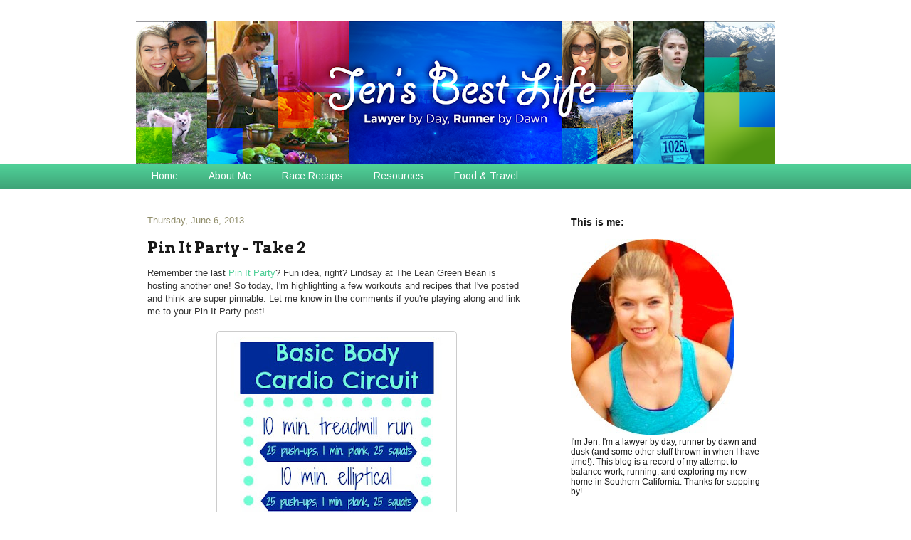

--- FILE ---
content_type: text/html; charset=UTF-8
request_url: http://www.jensbestlife.com/2013/06/pin-it-party-take-2.html
body_size: 20442
content:
<!DOCTYPE html>
<html class='v2' dir='ltr' xmlns='http://www.w3.org/1999/xhtml' xmlns:b='http://www.google.com/2005/gml/b' xmlns:data='http://www.google.com/2005/gml/data' xmlns:expr='http://www.google.com/2005/gml/expr'>
<head>
<link href='https://www.blogger.com/static/v1/widgets/335934321-css_bundle_v2.css' rel='stylesheet' type='text/css'/>
<meta content='width=1100' name='viewport'/>
<meta content='text/html; charset=UTF-8' http-equiv='Content-Type'/>
<meta content='blogger' name='generator'/>
<link href='http://www.jensbestlife.com/favicon.ico' rel='icon' type='image/x-icon'/>
<link href='http://www.jensbestlife.com/2013/06/pin-it-party-take-2.html' rel='canonical'/>
<link rel="alternate" type="application/atom+xml" title="Jen&#39;s Best Life - Atom" href="http://www.jensbestlife.com/feeds/posts/default" />
<link rel="alternate" type="application/rss+xml" title="Jen&#39;s Best Life - RSS" href="http://www.jensbestlife.com/feeds/posts/default?alt=rss" />
<link rel="service.post" type="application/atom+xml" title="Jen&#39;s Best Life - Atom" href="https://www.blogger.com/feeds/1495472091669524208/posts/default" />

<link rel="alternate" type="application/atom+xml" title="Jen&#39;s Best Life - Atom" href="http://www.jensbestlife.com/feeds/5232152447781967392/comments/default" />
<!--Can't find substitution for tag [blog.ieCssRetrofitLinks]-->
<link href='https://blogger.googleusercontent.com/img/b/R29vZ2xl/AVvXsEgf2OEvVBouynOYSn8F2AQ-idfN1fSjrGiWCC567mwDSIQUfquezMEdBINoTWHRlmo4oS2-TQuOarDcvNTqNbgj__J7_UwIzIonexTP8SE7-KkZde0zMaEDHNtlq5GhKw4eL6gRDBmG1As/s400/BasicBodyCardioCircuit.jpg' rel='image_src'/>
<meta content='http://www.jensbestlife.com/2013/06/pin-it-party-take-2.html' property='og:url'/>
<meta content='Pin It Party - Take 2' property='og:title'/>
<meta content='Remember the last Pin It Party ? Fun idea, right? Lindsay at The Lean Green Bean is hosting another one! So today, I&#39;m highlighting a few wo...' property='og:description'/>
<meta content='https://blogger.googleusercontent.com/img/b/R29vZ2xl/AVvXsEgf2OEvVBouynOYSn8F2AQ-idfN1fSjrGiWCC567mwDSIQUfquezMEdBINoTWHRlmo4oS2-TQuOarDcvNTqNbgj__J7_UwIzIonexTP8SE7-KkZde0zMaEDHNtlq5GhKw4eL6gRDBmG1As/w1200-h630-p-k-no-nu/BasicBodyCardioCircuit.jpg' property='og:image'/>
<title>Jen's Best Life: Pin It Party - Take 2</title>
<style type='text/css'>@font-face{font-family:'Arimo';font-style:normal;font-weight:400;font-display:swap;src:url(//fonts.gstatic.com/s/arimo/v35/P5sfzZCDf9_T_3cV7NCUECyoxNk37cxcDRrBdwcoaaQwpBQ.woff2)format('woff2');unicode-range:U+0460-052F,U+1C80-1C8A,U+20B4,U+2DE0-2DFF,U+A640-A69F,U+FE2E-FE2F;}@font-face{font-family:'Arimo';font-style:normal;font-weight:400;font-display:swap;src:url(//fonts.gstatic.com/s/arimo/v35/P5sfzZCDf9_T_3cV7NCUECyoxNk37cxcBBrBdwcoaaQwpBQ.woff2)format('woff2');unicode-range:U+0301,U+0400-045F,U+0490-0491,U+04B0-04B1,U+2116;}@font-face{font-family:'Arimo';font-style:normal;font-weight:400;font-display:swap;src:url(//fonts.gstatic.com/s/arimo/v35/P5sfzZCDf9_T_3cV7NCUECyoxNk37cxcDBrBdwcoaaQwpBQ.woff2)format('woff2');unicode-range:U+1F00-1FFF;}@font-face{font-family:'Arimo';font-style:normal;font-weight:400;font-display:swap;src:url(//fonts.gstatic.com/s/arimo/v35/P5sfzZCDf9_T_3cV7NCUECyoxNk37cxcAxrBdwcoaaQwpBQ.woff2)format('woff2');unicode-range:U+0370-0377,U+037A-037F,U+0384-038A,U+038C,U+038E-03A1,U+03A3-03FF;}@font-face{font-family:'Arimo';font-style:normal;font-weight:400;font-display:swap;src:url(//fonts.gstatic.com/s/arimo/v35/P5sfzZCDf9_T_3cV7NCUECyoxNk37cxcAhrBdwcoaaQwpBQ.woff2)format('woff2');unicode-range:U+0307-0308,U+0590-05FF,U+200C-2010,U+20AA,U+25CC,U+FB1D-FB4F;}@font-face{font-family:'Arimo';font-style:normal;font-weight:400;font-display:swap;src:url(//fonts.gstatic.com/s/arimo/v35/P5sfzZCDf9_T_3cV7NCUECyoxNk37cxcDxrBdwcoaaQwpBQ.woff2)format('woff2');unicode-range:U+0102-0103,U+0110-0111,U+0128-0129,U+0168-0169,U+01A0-01A1,U+01AF-01B0,U+0300-0301,U+0303-0304,U+0308-0309,U+0323,U+0329,U+1EA0-1EF9,U+20AB;}@font-face{font-family:'Arimo';font-style:normal;font-weight:400;font-display:swap;src:url(//fonts.gstatic.com/s/arimo/v35/P5sfzZCDf9_T_3cV7NCUECyoxNk37cxcDhrBdwcoaaQwpBQ.woff2)format('woff2');unicode-range:U+0100-02BA,U+02BD-02C5,U+02C7-02CC,U+02CE-02D7,U+02DD-02FF,U+0304,U+0308,U+0329,U+1D00-1DBF,U+1E00-1E9F,U+1EF2-1EFF,U+2020,U+20A0-20AB,U+20AD-20C0,U+2113,U+2C60-2C7F,U+A720-A7FF;}@font-face{font-family:'Arimo';font-style:normal;font-weight:400;font-display:swap;src:url(//fonts.gstatic.com/s/arimo/v35/P5sfzZCDf9_T_3cV7NCUECyoxNk37cxcABrBdwcoaaQw.woff2)format('woff2');unicode-range:U+0000-00FF,U+0131,U+0152-0153,U+02BB-02BC,U+02C6,U+02DA,U+02DC,U+0304,U+0308,U+0329,U+2000-206F,U+20AC,U+2122,U+2191,U+2193,U+2212,U+2215,U+FEFF,U+FFFD;}@font-face{font-family:'Arvo';font-style:normal;font-weight:700;font-display:swap;src:url(//fonts.gstatic.com/s/arvo/v23/tDbM2oWUg0MKoZw1-LPK89D4hAA.woff2)format('woff2');unicode-range:U+0000-00FF,U+0131,U+0152-0153,U+02BB-02BC,U+02C6,U+02DA,U+02DC,U+0304,U+0308,U+0329,U+2000-206F,U+20AC,U+2122,U+2191,U+2193,U+2212,U+2215,U+FEFF,U+FFFD;}</style>
<style id='page-skin-1' type='text/css'><!--
/*
-----------------------------------------------
Blogger Template Style
Name:     Awesome Inc.
Designer: Tina Chen
URL:      tinachen.org
----------------------------------------------- */
/* Variable definitions
====================
<Variable name="keycolor" description="Main Color" type="color" default="#ffffff"/>
<Group description="Page" selector="body">
<Variable name="body.font" description="Font" type="font"
default="normal normal 13px Arial, Tahoma, Helvetica, FreeSans, sans-serif"/>
<Variable name="body.background.color" description="Background Color" type="color" default="#000000"/>
<Variable name="body.text.color" description="Text Color" type="color" default="#ffffff"/>
</Group>
<Group description="Links" selector=".main-inner">
<Variable name="link.color" description="Link Color" type="color" default="#888888"/>
<Variable name="link.visited.color" description="Visited Color" type="color" default="#444444"/>
<Variable name="link.hover.color" description="Hover Color" type="color" default="#cccccc"/>
</Group>
<Group description="Blog Title" selector=".header h1">
<Variable name="header.font" description="Title Font" type="font"
default="normal bold 40px Arial, Tahoma, Helvetica, FreeSans, sans-serif"/>
<Variable name="header.text.color" description="Title Color" type="color" default="#333333" />
<Variable name="header.background.color" description="Header Background" type="color" default="transparent" />
</Group>
<Group description="Blog Description" selector=".header .description">
<Variable name="description.font" description="Font" type="font"
default="normal normal 14px Arial, Tahoma, Helvetica, FreeSans, sans-serif"/>
<Variable name="description.text.color" description="Text Color" type="color"
default="#333333" />
</Group>
<Group description="Tabs Text" selector=".tabs-inner .widget li a">
<Variable name="tabs.font" description="Font" type="font"
default="normal bold 14px Arial, Tahoma, Helvetica, FreeSans, sans-serif"/>
<Variable name="tabs.text.color" description="Text Color" type="color" default="#333333"/>
<Variable name="tabs.selected.text.color" description="Selected Color" type="color" default="#ffffff"/>
</Group>
<Group description="Tabs Background" selector=".tabs-outer .PageList">
<Variable name="tabs.background.color" description="Background Color" type="color" default="#141414"/>
<Variable name="tabs.selected.background.color" description="Selected Color" type="color" default="#444444"/>
<Variable name="tabs.border.color" description="Border Color" type="color" default="#ffffff"/>
</Group>
<Group description="Date Header" selector=".main-inner .widget h2.date-header, .main-inner .widget h2.date-header span">
<Variable name="date.font" description="Font" type="font"
default="normal normal 14px Arial, Tahoma, Helvetica, FreeSans, sans-serif"/>
<Variable name="date.text.color" description="Text Color" type="color" default="#666666"/>
<Variable name="date.border.color" description="Border Color" type="color" default="#ffffff"/>
</Group>
<Group description="Post Title" selector="h3.post-title, h4, h3.post-title a">
<Variable name="post.title.font" description="Font" type="font"
default="normal bold 22px Arial, Tahoma, Helvetica, FreeSans, sans-serif"/>
<Variable name="post.title.text.color" description="Text Color" type="color" default="#333333"/>
</Group>
<Group description="Post Background" selector=".post">
<Variable name="post.background.color" description="Background Color" type="color" default="#ffffff" />
<Variable name="post.border.color" description="Border Color" type="color" default="#ffffff" />
<Variable name="post.border.bevel.color" description="Bevel Color" type="color" default="#ffffff"/>
</Group>
<Group description="Gadget Title" selector="h2">
<Variable name="widget.title.font" description="Font" type="font"
default="normal bold 14px Arial, Tahoma, Helvetica, FreeSans, sans-serif"/>
<Variable name="widget.title.text.color" description="Text Color" type="color" default="#333333"/>
</Group>
<Group description="Gadget Text" selector=".sidebar .widget">
<Variable name="widget.font" description="Font" type="font"
default="normal normal 14px Arial, Tahoma, Helvetica, FreeSans, sans-serif"/>
<Variable name="widget.text.color" description="Text Color" type="color" default="#333333"/>
<Variable name="widget.alternate.text.color" description="Alternate Color" type="color" default="#666666"/>
</Group>
<Group description="Gadget Links" selector=".sidebar .widget">
<Variable name="widget.link.color" description="Link Color" type="color" default="#4fcf97"/>
<Variable name="widget.link.visited.color" description="Visited Color" type="color" default="#278f63"/>
<Variable name="widget.link.hover.color" description="Hover Color" type="color" default="#8e7cc3"/>
</Group>
<Group description="Gadget Background" selector=".sidebar .widget">
<Variable name="widget.background.color" description="Background Color" type="color" default="#141414"/>
<Variable name="widget.border.color" description="Border Color" type="color" default="#222222"/>
<Variable name="widget.border.bevel.color" description="Bevel Color" type="color" default="#000000"/>
</Group>
<Group description="Sidebar Background" selector=".column-left-inner .column-right-inner">
<Variable name="widget.outer.background.color" description="Background Color" type="color" default="transparent" />
</Group>
<Group description="Images" selector=".main-inner">
<Variable name="image.background.color" description="Background Color" type="color" default="transparent"/>
<Variable name="image.border.color" description="Border Color" type="color" default="transparent"/>
</Group>
<Group description="Feed" selector=".blog-feeds">
<Variable name="feed.text.color" description="Text Color" type="color" default="#333333"/>
</Group>
<Group description="Feed Links" selector=".blog-feeds">
<Variable name="feed.link.color" description="Link Color" type="color" default="#4fcf97"/>
<Variable name="feed.link.visited.color" description="Visited Color" type="color" default="#278f63"/>
<Variable name="feed.link.hover.color" description="Hover Color" type="color" default="#8e7cc3"/>
</Group>
<Group description="Pager" selector=".blog-pager">
<Variable name="pager.background.color" description="Background Color" type="color" default="#ffffff" />
</Group>
<Group description="Footer" selector=".footer-outer">
<Variable name="footer.background.color" description="Background Color" type="color" default="#ffffff" />
<Variable name="footer.text.color" description="Text Color" type="color" default="#333333" />
</Group>
<Variable name="title.shadow.spread" description="Title Shadow" type="length" default="-1px"/>
<Variable name="body.background" description="Body Background" type="background"
color="#ffffff"
default="$(color) none repeat scroll top left"/>
<Variable name="body.background.gradient.cap" description="Body Gradient Cap" type="url"
default="none"/>
<Variable name="body.background.size" description="Body Background Size" type="string" default="auto"/>
<Variable name="tabs.background.gradient" description="Tabs Background Gradient" type="url"
default="none"/>
<Variable name="header.background.gradient" description="Header Background Gradient" type="url" default="none" />
<Variable name="header.padding.top" description="Header Top Padding" type="length" default="22px" />
<Variable name="header.margin.top" description="Header Top Margin" type="length" default="0" />
<Variable name="header.margin.bottom" description="Header Bottom Margin" type="length" default="0" />
<Variable name="widget.padding.top" description="Widget Padding Top" type="length" default="8px" />
<Variable name="widget.padding.side" description="Widget Padding Side" type="length" default="15px" />
<Variable name="widget.outer.margin.top" description="Widget Top Margin" type="length" default="0" />
<Variable name="widget.outer.background.gradient" description="Gradient" type="url" default="none" />
<Variable name="widget.border.radius" description="Gadget Border Radius" type="length" default="0" />
<Variable name="outer.shadow.spread" description="Outer Shadow Size" type="length" default="0" />
<Variable name="date.header.border.radius.top" description="Date Header Border Radius Top" type="length" default="0" />
<Variable name="date.header.position" description="Date Header Position" type="length" default="15px" />
<Variable name="date.space" description="Date Space" type="length" default="30px" />
<Variable name="date.position" description="Date Float" type="string" default="static" />
<Variable name="date.padding.bottom" description="Date Padding Bottom" type="length" default="0" />
<Variable name="date.border.size" description="Date Border Size" type="length" default="0" />
<Variable name="date.background" description="Date Background" type="background" color="transparent"
default="$(color) none no-repeat scroll top left" />
<Variable name="date.first.border.radius.top" description="Date First top radius" type="length" default="5px" />
<Variable name="date.last.space.bottom" description="Date Last Space Bottom" type="length"
default="20px" />
<Variable name="date.last.border.radius.bottom" description="Date Last bottom radius" type="length" default="5px" />
<Variable name="post.first.padding.top" description="First Post Padding Top" type="length" default="0" />
<Variable name="image.shadow.spread" description="Image Shadow Size" type="length" default="0"/>
<Variable name="image.border.radius" description="Image Border Radius" type="length" default="0"/>
<Variable name="separator.outdent" description="Separator Outdent" type="length" default="15px" />
<Variable name="title.separator.border.size" description="Widget Title Border Size" type="length" default="1px" />
<Variable name="list.separator.border.size" description="List Separator Border Size" type="length" default="1px" />
<Variable name="shadow.spread" description="Shadow Size" type="length" default="0"/>
<Variable name="startSide" description="Side where text starts in blog language" type="automatic" default="left"/>
<Variable name="endSide" description="Side where text ends in blog language" type="automatic" default="right"/>
<Variable name="date.side" description="Side where date header is placed" type="string" default="right"/>
<Variable name="pager.border.radius.top" description="Pager Border Top Radius" type="length" default="5px" />
<Variable name="pager.space.top" description="Pager Top Space" type="length" default="1em" />
<Variable name="footer.background.gradient" description="Background Gradient" type="url" default="none" />
<Variable name="mobile.background.size" description="Mobile Background Size" type="string"
default="auto"/>
<Variable name="mobile.background.overlay" description="Mobile Background Overlay" type="string"
default="transparent none repeat scroll top left"/>
<Variable name="mobile.button.color" description="Mobile Button Color" type="color" default="#ffffff" />
*/
/* Content
----------------------------------------------- */
body {
font: normal normal 13px Arial, Tahoma, Helvetica, FreeSans, sans-serif;
color: #333333;
background: #ffffff url(//themes.googleusercontent.com/image?id=0BwVBOzw_-hbMNjViMzQ0ZDEtMWU1NS00ZTBkLWFjY2EtZjM5YmU4OTA2MjBm) repeat-x fixed top center /* Credit: Jason Morrow (http://jasonmorrow.etsy.com) */;
}
html body .content-outer {
min-width: 0;
max-width: 100%;
width: 100%;
}
a:link {
text-decoration: none;
color: #4fcf97;
}
a:visited {
text-decoration: none;
color: #278f63;
}
a:hover {
text-decoration: underline;
color: #8e7cc3;
}
.body-fauxcolumn-outer .cap-top {
position: absolute;
z-index: 1;
height: 276px;
width: 100%;
background: transparent none repeat-x scroll top left;
_background-image: none;
}
/* Columns
----------------------------------------------- */
.content-inner {
padding: 0;
}
.header-inner .section {
margin: 0 16px;
}
.tabs-inner .section {
margin: 0 16px;
}
.main-inner {
padding-top: 30px;
}
.main-inner .column-center-inner,
.main-inner .column-left-inner,
.main-inner .column-right-inner {
padding: 0 5px;
}
*+html body .main-inner .column-center-inner {
margin-top: -30px;
}
#layout .main-inner .column-center-inner {
margin-top: 0;
}
/* Header
----------------------------------------------- */
.header-outer {
margin: 0 0 0 0;
background: transparent none repeat scroll 0 0;
}
.Header h1 {
font: normal normal 48px 'Times New Roman', Times, FreeSerif, serif;
color: #333333;
text-shadow: 0 0 -1px #000000;
}
.Header h1 a {
color: #333333;
}
.Header .description {
font: normal normal 20px Georgia, Utopia, 'Palatino Linotype', Palatino, serif;
color: #908d6a;
}
.header-inner .Header .titlewrapper,
.header-inner .Header .descriptionwrapper {
padding-left: 0;
padding-right: 0;
margin-bottom: 0;
}
.header-inner .Header .titlewrapper {
padding-top: 22px;
}
/* Tabs
----------------------------------------------- */
.tabs-outer {
overflow: hidden;
position: relative;
background: #4fcf97 url(//www.blogblog.com/1kt/awesomeinc/tabs_gradient_light.png) repeat scroll 0 0;
}
#layout .tabs-outer {
overflow: visible;
}
.tabs-cap-top, .tabs-cap-bottom {
position: absolute;
width: 100%;
border-top: 1px solid transparent;
}
.tabs-cap-bottom {
bottom: 0;
}
.tabs-inner .widget li a {
display: inline-block;
margin: 0;
padding: .6em 1.5em;
font: normal normal 14px Arimo;
color: #ffffff;
border-top: 1px solid transparent;
border-bottom: 1px solid transparent;
border-left: 1px solid transparent;
height: 16px;
line-height: 16px;
}
.tabs-inner .widget li:last-child a {
border-right: 1px solid transparent;
}
.tabs-inner .widget li.selected a, .tabs-inner .widget li a:hover {
background: #278f63 url(//www.blogblog.com/1kt/awesomeinc/tabs_gradient_light.png) repeat-x scroll 0 -100px;
color: #ffffff;
}
/* Headings
----------------------------------------------- */
h2 {
font: normal bold 14px Arial, Tahoma, Helvetica, FreeSans, sans-serif;
color: #191919;
}
/* Widgets
----------------------------------------------- */
.main-inner .section {
margin: 0 27px;
padding: 0;
}
.main-inner .column-left-outer,
.main-inner .column-right-outer {
margin-top: 0;
}
#layout .main-inner .column-left-outer,
#layout .main-inner .column-right-outer {
margin-top: 0;
}
.main-inner .column-left-inner,
.main-inner .column-right-inner {
background: #ffffff none repeat 0 0;
-moz-box-shadow: none;
-webkit-box-shadow: none;
-goog-ms-box-shadow: none;
box-shadow: none;
-moz-border-radius: 5px;
-webkit-border-radius: 5px;
-goog-ms-border-radius: 5px;
border-radius: 5px;
}
#layout .main-inner .column-left-inner,
#layout .main-inner .column-right-inner {
margin-top: 0;
}
.sidebar .widget {
font: normal normal 12px Arial, Tahoma, Helvetica, FreeSans, sans-serif;
color: #191919;
}
.sidebar .widget a:link {
color: #741b47;
}
.sidebar .widget a:visited {
color: #a64d79;
}
.sidebar .widget a:hover {
color: #c27ba0;
}
.sidebar .widget h2 {
text-shadow: none;
}
.main-inner .widget {
background-color: #ffffff;
border: 1px solid #ffffff;
padding: 0 15px 15px;
margin: 20px -16px;
-moz-box-shadow: none;
-webkit-box-shadow: none;
-goog-ms-box-shadow: none;
box-shadow: none;
-moz-border-radius: 5px;
-webkit-border-radius: 5px;
-goog-ms-border-radius: 5px;
border-radius: 5px;
}
.main-inner .widget h2 {
margin: 0 -0;
padding: .6em 0 .5em;
border-bottom: 1px solid transparent;
}
.footer-inner .widget h2 {
padding: 0 0 .4em;
border-bottom: 1px solid transparent;
}
.main-inner .widget h2 + div, .footer-inner .widget h2 + div {
border-top: 1px solid #ffffff;
padding-top: 8px;
}
.main-inner .widget .widget-content {
margin: 0 -0;
padding: 7px 0 0;
}
.main-inner .widget ul, .main-inner .widget #ArchiveList ul.flat {
margin: -8px -15px 0;
padding: 0;
list-style: none;
}
.main-inner .widget #ArchiveList {
margin: -8px 0 0;
}
.main-inner .widget ul li, .main-inner .widget #ArchiveList ul.flat li {
padding: .5em 15px;
text-indent: 0;
color: #0c0c0c;
border-top: 0 solid #ffffff;
border-bottom: 1px solid transparent;
}
.main-inner .widget #ArchiveList ul li {
padding-top: .25em;
padding-bottom: .25em;
}
.main-inner .widget ul li:first-child, .main-inner .widget #ArchiveList ul.flat li:first-child {
border-top: none;
}
.main-inner .widget ul li:last-child, .main-inner .widget #ArchiveList ul.flat li:last-child {
border-bottom: none;
}
.post-body {
position: relative;
}
.main-inner .widget .post-body ul {
padding: 0 2.5em;
margin: .5em 0;
list-style: disc;
}
.main-inner .widget .post-body ul li {
padding: 0.25em 0;
margin-bottom: .25em;
color: #333333;
border: none;
}
.footer-inner .widget ul {
padding: 0;
list-style: none;
}
.widget .zippy {
color: #0c0c0c;
}
/* Posts
----------------------------------------------- */
body .main-inner .Blog {
padding: 0;
margin-bottom: 1em;
background-color: transparent;
border: none;
-moz-box-shadow: none;
-webkit-box-shadow: none;
-goog-ms-box-shadow: none;
box-shadow: none;
}
.main-inner .section:last-child .Blog:last-child {
padding: 0;
margin-bottom: 1em;
}
.main-inner .widget h2.date-header {
margin: 0 -15px 1px;
padding: 0 0 0 0;
font: normal normal 13px Arial, Tahoma, Helvetica, FreeSans, sans-serif;
color: #908d6a;
background: transparent none no-repeat scroll top left;
border-top: 0 solid #aab123;
border-bottom: 1px solid transparent;
-moz-border-radius-topleft: 0;
-moz-border-radius-topright: 0;
-webkit-border-top-left-radius: 0;
-webkit-border-top-right-radius: 0;
border-top-left-radius: 0;
border-top-right-radius: 0;
position: static;
bottom: 100%;
right: 15px;
text-shadow: none;
}
.main-inner .widget h2.date-header span {
font: normal normal 13px Arial, Tahoma, Helvetica, FreeSans, sans-serif;
display: block;
padding: .5em 15px;
border-left: 0 solid #aab123;
border-right: 0 solid #aab123;
}
.date-outer {
position: relative;
margin: 30px 0 20px;
padding: 0 15px;
background-color: #ffffff;
border: 1px solid #ffffff;
-moz-box-shadow: none;
-webkit-box-shadow: none;
-goog-ms-box-shadow: none;
box-shadow: none;
-moz-border-radius: 5px;
-webkit-border-radius: 5px;
-goog-ms-border-radius: 5px;
border-radius: 5px;
}
.date-outer:first-child {
margin-top: 0;
}
.date-outer:last-child {
margin-bottom: 20px;
-moz-border-radius-bottomleft: 5px;
-moz-border-radius-bottomright: 5px;
-webkit-border-bottom-left-radius: 5px;
-webkit-border-bottom-right-radius: 5px;
-goog-ms-border-bottom-left-radius: 5px;
-goog-ms-border-bottom-right-radius: 5px;
border-bottom-left-radius: 5px;
border-bottom-right-radius: 5px;
}
.date-posts {
margin: 0 -0;
padding: 0 0;
clear: both;
}
.post-outer, .inline-ad {
border-top: 1px solid #ffffff;
margin: 0 -0;
padding: 15px 0;
}
.post-outer {
padding-bottom: 10px;
}
.post-outer:first-child {
padding-top: 0;
border-top: none;
}
.post-outer:last-child, .inline-ad:last-child {
border-bottom: none;
}
.post-body {
position: relative;
}
.post-body img {
padding: 8px;
background: #ffffff;
border: 1px solid #cccccc;
-moz-box-shadow: none;
-webkit-box-shadow: none;
box-shadow: none;
-moz-border-radius: 5px;
-webkit-border-radius: 5px;
border-radius: 5px;
}
h3.post-title, h4 {
font: normal bold 22px Arvo;
color: #191919;
}
h3.post-title a {
font: normal bold 22px Arvo;
color: #191919;
}
h3.post-title a:hover {
color: #8e7cc3;
text-decoration: underline;
}
.post-header {
margin: 0 0 1em;
}
.post-body {
line-height: 1.4;
}
.post-outer h2 {
color: #333333;
}
.post-footer {
margin: 1.5em 0 0;
}
#blog-pager {
padding: 15px;
font-size: 120%;
background-color: #ffffff;
border: 1px solid #ffffff;
-moz-box-shadow: none;
-webkit-box-shadow: none;
-goog-ms-box-shadow: none;
box-shadow: none;
-moz-border-radius: 5px;
-webkit-border-radius: 5px;
-goog-ms-border-radius: 5px;
border-radius: 5px;
-moz-border-radius-topleft: 5px;
-moz-border-radius-topright: 5px;
-webkit-border-top-left-radius: 5px;
-webkit-border-top-right-radius: 5px;
-goog-ms-border-top-left-radius: 5px;
-goog-ms-border-top-right-radius: 5px;
border-top-left-radius: 5px;
border-top-right-radius-topright: 5px;
margin-top: 1em;
}
.blog-feeds, .post-feeds {
margin: 1em 0;
text-align: center;
color: #333333;
}
.blog-feeds a, .post-feeds a {
color: #d52a33;
}
.blog-feeds a:visited, .post-feeds a:visited {
color: #7d181e;
}
.blog-feeds a:hover, .post-feeds a:hover {
color: #d52a33;
}
.post-outer .comments {
margin-top: 2em;
}
/* Comments
----------------------------------------------- */
.comments .comments-content .icon.blog-author {
background-repeat: no-repeat;
background-image: url([data-uri]);
}
.comments .comments-content .loadmore a {
border-top: 1px solid transparent;
border-bottom: 1px solid transparent;
}
.comments .continue {
border-top: 2px solid transparent;
}
/* Footer
----------------------------------------------- */
.footer-outer {
margin: -20px 0 -1px;
padding: 20px 0 0;
color: #333333;
overflow: hidden;
}
.footer-fauxborder-left {
border-top: 1px solid #ffffff;
background: #ffffff none repeat scroll 0 0;
-moz-box-shadow: none;
-webkit-box-shadow: none;
-goog-ms-box-shadow: none;
box-shadow: none;
margin: 0 -20px;
}
/* Mobile
----------------------------------------------- */
body.mobile {
background-size: auto;
}
.mobile .body-fauxcolumn-outer {
background: transparent none repeat scroll top left;
}
*+html body.mobile .main-inner .column-center-inner {
margin-top: 0;
}
.mobile .main-inner .widget {
padding: 0 0 15px;
}
.mobile .main-inner .widget h2 + div,
.mobile .footer-inner .widget h2 + div {
border-top: none;
padding-top: 0;
}
.mobile .footer-inner .widget h2 {
padding: 0.5em 0;
border-bottom: none;
}
.mobile .main-inner .widget .widget-content {
margin: 0;
padding: 7px 0 0;
}
.mobile .main-inner .widget ul,
.mobile .main-inner .widget #ArchiveList ul.flat {
margin: 0 -15px 0;
}
.mobile .main-inner .widget h2.date-header {
right: 0;
}
.mobile .date-header span {
padding: 0.4em 0;
}
.mobile .date-outer:first-child {
margin-bottom: 0;
border: 1px solid #ffffff;
-moz-border-radius-topleft: 5px;
-moz-border-radius-topright: 5px;
-webkit-border-top-left-radius: 5px;
-webkit-border-top-right-radius: 5px;
-goog-ms-border-top-left-radius: 5px;
-goog-ms-border-top-right-radius: 5px;
border-top-left-radius: 5px;
border-top-right-radius: 5px;
}
.mobile .date-outer {
border-color: #ffffff;
border-width: 0 1px 1px;
}
.mobile .date-outer:last-child {
margin-bottom: 0;
}
.mobile .main-inner {
padding: 0;
}
.mobile .header-inner .section {
margin: 0;
}
.mobile .post-outer, .mobile .inline-ad {
padding: 5px 0;
}
.mobile .tabs-inner .section {
margin: 0 10px;
}
.mobile .main-inner .widget h2 {
margin: 0;
padding: 0;
}
.mobile .main-inner .widget h2.date-header span {
padding: 0;
}
.mobile .main-inner .widget .widget-content {
margin: 0;
padding: 7px 0 0;
}
.mobile #blog-pager {
border: 1px solid transparent;
background: #ffffff none repeat scroll 0 0;
}
.mobile .main-inner .column-left-inner,
.mobile .main-inner .column-right-inner {
background: #ffffff none repeat 0 0;
-moz-box-shadow: none;
-webkit-box-shadow: none;
-goog-ms-box-shadow: none;
box-shadow: none;
}
.mobile .date-posts {
margin: 0;
padding: 0;
}
.mobile .footer-fauxborder-left {
margin: 0;
border-top: inherit;
}
.mobile .main-inner .section:last-child .Blog:last-child {
margin-bottom: 0;
}
.mobile-index-contents {
color: #333333;
}
.mobile .mobile-link-button {
background: #4fcf97 url(//www.blogblog.com/1kt/awesomeinc/tabs_gradient_light.png) repeat scroll 0 0;
}
.mobile-link-button a:link, .mobile-link-button a:visited {
color: #ffffff;
}
.mobile .tabs-inner .PageList .widget-content {
background: transparent;
border-top: 1px solid;
border-color: transparent;
color: #ffffff;
}
.mobile .tabs-inner .PageList .widget-content .pagelist-arrow {
border-left: 1px solid transparent;
}

--></style>
<style id='template-skin-1' type='text/css'><!--
body {
min-width: 930px;
}
.content-outer, .content-fauxcolumn-outer, .region-inner {
min-width: 930px;
max-width: 930px;
_width: 930px;
}
.main-inner .columns {
padding-left: 0px;
padding-right: 335px;
}
.main-inner .fauxcolumn-center-outer {
left: 0px;
right: 335px;
/* IE6 does not respect left and right together */
_width: expression(this.parentNode.offsetWidth -
parseInt("0px") -
parseInt("335px") + 'px');
}
.main-inner .fauxcolumn-left-outer {
width: 0px;
}
.main-inner .fauxcolumn-right-outer {
width: 335px;
}
.main-inner .column-left-outer {
width: 0px;
right: 100%;
margin-left: -0px;
}
.main-inner .column-right-outer {
width: 335px;
margin-right: -335px;
}
#layout {
min-width: 0;
}
#layout .content-outer {
min-width: 0;
width: 800px;
}
#layout .region-inner {
min-width: 0;
width: auto;
}
--></style>
<link href='https://www.blogger.com/dyn-css/authorization.css?targetBlogID=1495472091669524208&amp;zx=384a799a-8206-4781-9b30-40a84dbd34bd' media='none' onload='if(media!=&#39;all&#39;)media=&#39;all&#39;' rel='stylesheet'/><noscript><link href='https://www.blogger.com/dyn-css/authorization.css?targetBlogID=1495472091669524208&amp;zx=384a799a-8206-4781-9b30-40a84dbd34bd' rel='stylesheet'/></noscript>
<meta name='google-adsense-platform-account' content='ca-host-pub-1556223355139109'/>
<meta name='google-adsense-platform-domain' content='blogspot.com'/>

<!-- data-ad-client=ca-pub-1784265876397415 -->

</head>
<body class='loading'>
<div class='navbar no-items section' id='navbar'>
</div>
<div class='body-fauxcolumns'>
<div class='fauxcolumn-outer body-fauxcolumn-outer'>
<div class='cap-top'>
<div class='cap-left'></div>
<div class='cap-right'></div>
</div>
<div class='fauxborder-left'>
<div class='fauxborder-right'></div>
<div class='fauxcolumn-inner'>
</div>
</div>
<div class='cap-bottom'>
<div class='cap-left'></div>
<div class='cap-right'></div>
</div>
</div>
</div>
<div class='content'>
<div class='content-fauxcolumns'>
<div class='fauxcolumn-outer content-fauxcolumn-outer'>
<div class='cap-top'>
<div class='cap-left'></div>
<div class='cap-right'></div>
</div>
<div class='fauxborder-left'>
<div class='fauxborder-right'></div>
<div class='fauxcolumn-inner'>
</div>
</div>
<div class='cap-bottom'>
<div class='cap-left'></div>
<div class='cap-right'></div>
</div>
</div>
</div>
<div class='content-outer'>
<div class='content-cap-top cap-top'>
<div class='cap-left'></div>
<div class='cap-right'></div>
</div>
<div class='fauxborder-left content-fauxborder-left'>
<div class='fauxborder-right content-fauxborder-right'></div>
<div class='content-inner'>
<header>
<div class='header-outer'>
<div class='header-cap-top cap-top'>
<div class='cap-left'></div>
<div class='cap-right'></div>
</div>
<div class='fauxborder-left header-fauxborder-left'>
<div class='fauxborder-right header-fauxborder-right'></div>
<div class='region-inner header-inner'>
<div class='header section' id='header'><div class='widget Header' data-version='1' id='Header1'>
<div id='header-inner'>
<a href='http://www.jensbestlife.com/' style='display: block'>
<img alt='Jen&#39;s Best Life' height='200px; ' id='Header1_headerimg' src='https://blogger.googleusercontent.com/img/b/R29vZ2xl/AVvXsEj4RkPLjuMXSeoV0XknzzP2mDvhTW5N47_zsm9OsTquRVWWrmEHOGvQ-LXsqMGfHaIwmyVo1NYsdfW1FSe0HJTKYkXVUmWWdbxWMqTeTOSOxyXnxNtJhxq2LCEElVVsaYBudR7MADbd5Mw/s898/jen_2.png' style='display: block' width='898px; '/>
</a>
</div>
</div></div>
</div>
</div>
<div class='header-cap-bottom cap-bottom'>
<div class='cap-left'></div>
<div class='cap-right'></div>
</div>
</div>
</header>
<div class='tabs-outer'>
<div class='tabs-cap-top cap-top'>
<div class='cap-left'></div>
<div class='cap-right'></div>
</div>
<div class='fauxborder-left tabs-fauxborder-left'>
<div class='fauxborder-right tabs-fauxborder-right'></div>
<div class='region-inner tabs-inner'>
<div class='tabs section' id='crosscol'><div class='widget PageList' data-version='1' id='PageList1'>
<h2>Pages</h2>
<div class='widget-content'>
<ul>
<li>
<a href='http://www.jensbestlife.com/'>Home</a>
</li>
<li>
<a href='http://www.jensbestlife.com/p/about-me.html'>About Me</a>
</li>
<li>
<a href='http://www.jensbestlife.com/p/race-recaps.html'>Race Recaps</a>
</li>
<li>
<a href='http://www.jensbestlife.com/p/resources.html'>Resources</a>
</li>
<li>
<a href='http://www.jensbestlife.com/p/book-reviews.html'>Food &amp; Travel</a>
</li>
</ul>
<div class='clear'></div>
</div>
</div></div>
<div class='tabs no-items section' id='crosscol-overflow'></div>
</div>
</div>
<div class='tabs-cap-bottom cap-bottom'>
<div class='cap-left'></div>
<div class='cap-right'></div>
</div>
</div>
<div class='main-outer'>
<div class='main-cap-top cap-top'>
<div class='cap-left'></div>
<div class='cap-right'></div>
</div>
<div class='fauxborder-left main-fauxborder-left'>
<div class='fauxborder-right main-fauxborder-right'></div>
<div class='region-inner main-inner'>
<div class='columns fauxcolumns'>
<div class='fauxcolumn-outer fauxcolumn-center-outer'>
<div class='cap-top'>
<div class='cap-left'></div>
<div class='cap-right'></div>
</div>
<div class='fauxborder-left'>
<div class='fauxborder-right'></div>
<div class='fauxcolumn-inner'>
</div>
</div>
<div class='cap-bottom'>
<div class='cap-left'></div>
<div class='cap-right'></div>
</div>
</div>
<div class='fauxcolumn-outer fauxcolumn-left-outer'>
<div class='cap-top'>
<div class='cap-left'></div>
<div class='cap-right'></div>
</div>
<div class='fauxborder-left'>
<div class='fauxborder-right'></div>
<div class='fauxcolumn-inner'>
</div>
</div>
<div class='cap-bottom'>
<div class='cap-left'></div>
<div class='cap-right'></div>
</div>
</div>
<div class='fauxcolumn-outer fauxcolumn-right-outer'>
<div class='cap-top'>
<div class='cap-left'></div>
<div class='cap-right'></div>
</div>
<div class='fauxborder-left'>
<div class='fauxborder-right'></div>
<div class='fauxcolumn-inner'>
</div>
</div>
<div class='cap-bottom'>
<div class='cap-left'></div>
<div class='cap-right'></div>
</div>
</div>
<!-- corrects IE6 width calculation -->
<div class='columns-inner'>
<div class='column-center-outer'>
<div class='column-center-inner'>
<div class='main section' id='main'><div class='widget Blog' data-version='1' id='Blog1'>
<div class='blog-posts hfeed'>

          <div class="date-outer">
        
<h2 class='date-header'><span>Thursday, June 6, 2013</span></h2>

          <div class="date-posts">
        
<div class='post-outer'>
<div class='post hentry' itemprop='blogPost' itemscope='itemscope' itemtype='http://schema.org/BlogPosting'>
<meta content='https://blogger.googleusercontent.com/img/b/R29vZ2xl/AVvXsEgf2OEvVBouynOYSn8F2AQ-idfN1fSjrGiWCC567mwDSIQUfquezMEdBINoTWHRlmo4oS2-TQuOarDcvNTqNbgj__J7_UwIzIonexTP8SE7-KkZde0zMaEDHNtlq5GhKw4eL6gRDBmG1As/s400/BasicBodyCardioCircuit.jpg' itemprop='image_url'/>
<meta content='1495472091669524208' itemprop='blogId'/>
<meta content='5232152447781967392' itemprop='postId'/>
<a name='5232152447781967392'></a>
<h3 class='post-title entry-title' itemprop='name'>
Pin It Party - Take 2
</h3>
<div class='post-header'>
<div class='post-header-line-1'></div>
</div>
<div class='post-body entry-content' id='post-body-5232152447781967392' itemprop='description articleBody'>
Remember the last <a href="http://www.jensbestlife.com/2013/05/pin-it-party-iron-man-3-and-race.html">Pin It Party</a>? Fun idea, right? Lindsay at The Lean Green Bean is hosting another one! So today, I'm highlighting a few workouts and recipes that I've posted and think are super pinnable. Let me know in the comments if you're playing along and link me to your Pin It Party post!<br />
<br />
<div class="separator" style="clear: both; text-align: center;">
<a href="https://blogger.googleusercontent.com/img/b/R29vZ2xl/AVvXsEgf2OEvVBouynOYSn8F2AQ-idfN1fSjrGiWCC567mwDSIQUfquezMEdBINoTWHRlmo4oS2-TQuOarDcvNTqNbgj__J7_UwIzIonexTP8SE7-KkZde0zMaEDHNtlq5GhKw4eL6gRDBmG1As/s400/BasicBodyCardioCircuit.jpg" imageanchor="1" style="margin-left: 1em; margin-right: 1em;"><img border="0" height="400" src="https://blogger.googleusercontent.com/img/b/R29vZ2xl/AVvXsEgf2OEvVBouynOYSn8F2AQ-idfN1fSjrGiWCC567mwDSIQUfquezMEdBINoTWHRlmo4oS2-TQuOarDcvNTqNbgj__J7_UwIzIonexTP8SE7-KkZde0zMaEDHNtlq5GhKw4eL6gRDBmG1As/s400/BasicBodyCardioCircuit.jpg" width="320" /></a></div>
<br />
<div style="text-align: center;">
<b>::&nbsp;<a href="http://www.jensbestlife.com/2013/06/workout-basic-body-cardio-circuit.html">Basic Body Cardio Circuit</a>&nbsp;::</b></div>
<div style="text-align: left;">
<br /></div>
<div style="text-align: left;">
I just posted this workout yesterday! I think it's an awesome hot weather cardio alternative when you're stuck in the gym.&nbsp;</div>
<div style="text-align: left;">
<br /></div>
<div class="separator" style="clear: both; text-align: center;">
<a href="https://blogger.googleusercontent.com/img/b/R29vZ2xl/AVvXsEi5IBcwHUgnL9k1TJjm5ao5kVxSJzYbgKPrYI6f6I-nkqk2gOXe9wX465Bllo-TeZUEFULwB0QWN9M9EdEYVHImQbkm3Ie-UEeyGt4FrMrPC_uAl1yGqzoLtobydGUiVvwdE9vlG5gtzuI/s400/VeganChocChipCookies.jpg" imageanchor="1" style="margin-left: 1em; margin-right: 1em;"><img border="0" height="400" src="https://blogger.googleusercontent.com/img/b/R29vZ2xl/AVvXsEi5IBcwHUgnL9k1TJjm5ao5kVxSJzYbgKPrYI6f6I-nkqk2gOXe9wX465Bllo-TeZUEFULwB0QWN9M9EdEYVHImQbkm3Ie-UEeyGt4FrMrPC_uAl1yGqzoLtobydGUiVvwdE9vlG5gtzuI/s400/VeganChocChipCookies.jpg" width="400" /></a></div>
<div style="text-align: left;">
<br /></div>
<div style="text-align: center;">
<b>:: <a href="http://www.jensbestlife.com/2012/12/christmas-trees-cookies-and-exams.html">Dairy-Free Chocolate Chip Cookies</a> ::</b></div>
<b><br /></b>
I <u style="font-style: italic;">love</u>&nbsp;these cookies. They're incredibly tasty, and they're dairy-free! There's even an option to make them vegan. And don't let the image fool you, they can be made any time, not just for Christmas!<br />
<br />
<div class="separator" style="clear: both; text-align: center;">
<a href="https://blogger.googleusercontent.com/img/b/R29vZ2xl/AVvXsEhK3_miZiz9fPkCee07_J5sbeaiHZK5mCJW5E349aTXoAE4vFsDLZB5o_32FzT44tpAx6xDqez3YbfQBpAOmo-pqk4ymyYdsqS9opPy8_8L5BRA5wdfptqtYR_wLSGSybXQmqRf_DSDCiU/s320/FastFridayFitness.jpg" imageanchor="1" style="margin-left: 1em; margin-right: 1em;"><img border="0" height="400" src="https://blogger.googleusercontent.com/img/b/R29vZ2xl/AVvXsEhK3_miZiz9fPkCee07_J5sbeaiHZK5mCJW5E349aTXoAE4vFsDLZB5o_32FzT44tpAx6xDqez3YbfQBpAOmo-pqk4ymyYdsqS9opPy8_8L5BRA5wdfptqtYR_wLSGSybXQmqRf_DSDCiU/s400/FastFridayFitness.jpg" width="305" /></a></div>
<br />
<div style="text-align: center;">
<b>:: <a href="http://www.jensbestlife.com/2012/11/fast-friday-fitness.html">Fast Friday Fitness</a> ::</b></div>
<div style="text-align: left;">
<b><br /></b></div>
<div style="text-align: left;">
I'm all about simple workouts when I'm working out on my own, and this one is <u>super</u>&nbsp;straightforward. 20 reps of four exercises. Repeat for five times total. Finish with a plank. BOOM!&nbsp;</div>
<div style="text-align: left;">
<b><br /></b></div>
<div class="separator" style="clear: both; text-align: center;">
<a href="https://blogger.googleusercontent.com/img/b/R29vZ2xl/AVvXsEhk8dzyr-p48uwKDxJJTdbG3_xTuZtLXWjVJ8F0HL7mc49TXaGrdcQOKuYjHF7Vxs-D0ffk7VLKttgz50jFLJfjBdRejMKf7c_LbjZuxL3hSYNGL_-u7nFSVP-WhzxdhOQmVGq79lUc424/s400/GreenSmoothie.jpg" imageanchor="1" style="margin-left: 1em; margin-right: 1em;"><img border="0" height="400" src="https://blogger.googleusercontent.com/img/b/R29vZ2xl/AVvXsEhk8dzyr-p48uwKDxJJTdbG3_xTuZtLXWjVJ8F0HL7mc49TXaGrdcQOKuYjHF7Vxs-D0ffk7VLKttgz50jFLJfjBdRejMKf7c_LbjZuxL3hSYNGL_-u7nFSVP-WhzxdhOQmVGq79lUc424/s400/GreenSmoothie.jpg" width="400" /></a></div>
<div style="text-align: left;">
<b><br /></b></div>
<div style="text-align: center;">
<b>:: <a href="http://www.jensbestlife.com/2013/01/giving-up-on-tv-shows-and-green.html">Mean Green Breakfast Smoothie</a> ::</b></div>
<div style="text-align: left;">
<br /></div>
<div style="text-align: left;">
Now that summer is finally here, I'm all about the cold breakfasts in the morning. Enter: smoothies! Plus, I also love getting some greens in first thing in the morning -- it just makes me feel like I'm on the path to healthiness for the whole day!</div>
<div style="text-align: left;">
<b><br /></b></div>
<div class="separator" style="clear: both; text-align: center;">
<a href="https://blogger.googleusercontent.com/img/b/R29vZ2xl/AVvXsEgw4CtfI6Tlin5eGM8Wz_FE15tn8EIVAAxG-_wV-lu4WPZzp6ypckRyGQuFSfJhIQCVw_m2CPVEmk27ITrWBlEjTgQo1ULk4ppBW83mvdBN47b3tvhZb6OnaFvll4OPIqxo-8Nl3NTmJJk/s400/HeartbreakerHIITWorkout.jpg" imageanchor="1" style="margin-left: 1em; margin-right: 1em;"><img border="0" height="400" src="https://blogger.googleusercontent.com/img/b/R29vZ2xl/AVvXsEgw4CtfI6Tlin5eGM8Wz_FE15tn8EIVAAxG-_wV-lu4WPZzp6ypckRyGQuFSfJhIQCVw_m2CPVEmk27ITrWBlEjTgQo1ULk4ppBW83mvdBN47b3tvhZb6OnaFvll4OPIqxo-8Nl3NTmJJk/s400/HeartbreakerHIITWorkout.jpg" width="326" /></a></div>
<div style="text-align: left;">
<b><br /></b></div>
<div style="text-align: center;">
<b>:: <a href="http://www.jensbestlife.com/2013/02/high-intensity-interval-training.html"><span id="goog_1777323202"></span>Heartbreaker High Intensity Interval Training Workout<span id="goog_1777323203"></span></a> ::</b></div>
<div style="text-align: left;">
<b><br /></b></div>
<div style="text-align: left;">
Ok, so this one isn't so simple, but it's also an awesomely tough workout that leaves you sweating like crazy. Do one to three rounds, which will range from 15-45 minutes.</div>
<div style='clear: both;'></div>
</div>
<div class='post-footer'>
<div class='post-footer-line post-footer-line-1'><span class='post-comment-link'>
</span>
<span class='post-icons'>
</span>
<div class='post-share-buttons goog-inline-block'>
<a class='goog-inline-block share-button sb-email' href='https://www.blogger.com/share-post.g?blogID=1495472091669524208&postID=5232152447781967392&target=email' target='_blank' title='Email This'><span class='share-button-link-text'>Email This</span></a><a class='goog-inline-block share-button sb-blog' href='https://www.blogger.com/share-post.g?blogID=1495472091669524208&postID=5232152447781967392&target=blog' onclick='window.open(this.href, "_blank", "height=270,width=475"); return false;' target='_blank' title='BlogThis!'><span class='share-button-link-text'>BlogThis!</span></a><a class='goog-inline-block share-button sb-twitter' href='https://www.blogger.com/share-post.g?blogID=1495472091669524208&postID=5232152447781967392&target=twitter' target='_blank' title='Share to X'><span class='share-button-link-text'>Share to X</span></a><a class='goog-inline-block share-button sb-facebook' href='https://www.blogger.com/share-post.g?blogID=1495472091669524208&postID=5232152447781967392&target=facebook' onclick='window.open(this.href, "_blank", "height=430,width=640"); return false;' target='_blank' title='Share to Facebook'><span class='share-button-link-text'>Share to Facebook</span></a><a class='goog-inline-block share-button sb-pinterest' href='https://www.blogger.com/share-post.g?blogID=1495472091669524208&postID=5232152447781967392&target=pinterest' target='_blank' title='Share to Pinterest'><span class='share-button-link-text'>Share to Pinterest</span></a>
</div>
<span class='post-backlinks post-comment-link'>
</span>
</div>
<div class='post-footer-line post-footer-line-2'><span class='post-labels'>
Labels:
<a href='http://www.jensbestlife.com/search/label/pinterest' rel='tag'>pinterest</a>,
<a href='http://www.jensbestlife.com/search/label/recipes' rel='tag'>recipes</a>,
<a href='http://www.jensbestlife.com/search/label/workouts' rel='tag'>workouts</a>
</span>
</div>
<div class='post-footer-line post-footer-line-3'></div>
</div>
</div>
<div class='comments' id='comments'>
<a name='comments'></a>
<h4>3 comments:</h4>
<div class='comments-content'>
<script async='async' src='' type='text/javascript'></script>
<script type='text/javascript'>
    (function() {
      var items = null;
      var msgs = null;
      var config = {};

// <![CDATA[
      var cursor = null;
      if (items && items.length > 0) {
        cursor = parseInt(items[items.length - 1].timestamp) + 1;
      }

      var bodyFromEntry = function(entry) {
        var text = (entry &&
                    ((entry.content && entry.content.$t) ||
                     (entry.summary && entry.summary.$t))) ||
            '';
        if (entry && entry.gd$extendedProperty) {
          for (var k in entry.gd$extendedProperty) {
            if (entry.gd$extendedProperty[k].name == 'blogger.contentRemoved') {
              return '<span class="deleted-comment">' + text + '</span>';
            }
          }
        }
        return text;
      }

      var parse = function(data) {
        cursor = null;
        var comments = [];
        if (data && data.feed && data.feed.entry) {
          for (var i = 0, entry; entry = data.feed.entry[i]; i++) {
            var comment = {};
            // comment ID, parsed out of the original id format
            var id = /blog-(\d+).post-(\d+)/.exec(entry.id.$t);
            comment.id = id ? id[2] : null;
            comment.body = bodyFromEntry(entry);
            comment.timestamp = Date.parse(entry.published.$t) + '';
            if (entry.author && entry.author.constructor === Array) {
              var auth = entry.author[0];
              if (auth) {
                comment.author = {
                  name: (auth.name ? auth.name.$t : undefined),
                  profileUrl: (auth.uri ? auth.uri.$t : undefined),
                  avatarUrl: (auth.gd$image ? auth.gd$image.src : undefined)
                };
              }
            }
            if (entry.link) {
              if (entry.link[2]) {
                comment.link = comment.permalink = entry.link[2].href;
              }
              if (entry.link[3]) {
                var pid = /.*comments\/default\/(\d+)\?.*/.exec(entry.link[3].href);
                if (pid && pid[1]) {
                  comment.parentId = pid[1];
                }
              }
            }
            comment.deleteclass = 'item-control blog-admin';
            if (entry.gd$extendedProperty) {
              for (var k in entry.gd$extendedProperty) {
                if (entry.gd$extendedProperty[k].name == 'blogger.itemClass') {
                  comment.deleteclass += ' ' + entry.gd$extendedProperty[k].value;
                } else if (entry.gd$extendedProperty[k].name == 'blogger.displayTime') {
                  comment.displayTime = entry.gd$extendedProperty[k].value;
                }
              }
            }
            comments.push(comment);
          }
        }
        return comments;
      };

      var paginator = function(callback) {
        if (hasMore()) {
          var url = config.feed + '?alt=json&v=2&orderby=published&reverse=false&max-results=50';
          if (cursor) {
            url += '&published-min=' + new Date(cursor).toISOString();
          }
          window.bloggercomments = function(data) {
            var parsed = parse(data);
            cursor = parsed.length < 50 ? null
                : parseInt(parsed[parsed.length - 1].timestamp) + 1
            callback(parsed);
            window.bloggercomments = null;
          }
          url += '&callback=bloggercomments';
          var script = document.createElement('script');
          script.type = 'text/javascript';
          script.src = url;
          document.getElementsByTagName('head')[0].appendChild(script);
        }
      };
      var hasMore = function() {
        return !!cursor;
      };
      var getMeta = function(key, comment) {
        if ('iswriter' == key) {
          var matches = !!comment.author
              && comment.author.name == config.authorName
              && comment.author.profileUrl == config.authorUrl;
          return matches ? 'true' : '';
        } else if ('deletelink' == key) {
          return config.baseUri + '/comment/delete/'
               + config.blogId + '/' + comment.id;
        } else if ('deleteclass' == key) {
          return comment.deleteclass;
        }
        return '';
      };

      var replybox = null;
      var replyUrlParts = null;
      var replyParent = undefined;

      var onReply = function(commentId, domId) {
        if (replybox == null) {
          // lazily cache replybox, and adjust to suit this style:
          replybox = document.getElementById('comment-editor');
          if (replybox != null) {
            replybox.height = '250px';
            replybox.style.display = 'block';
            replyUrlParts = replybox.src.split('#');
          }
        }
        if (replybox && (commentId !== replyParent)) {
          replybox.src = '';
          document.getElementById(domId).insertBefore(replybox, null);
          replybox.src = replyUrlParts[0]
              + (commentId ? '&parentID=' + commentId : '')
              + '#' + replyUrlParts[1];
          replyParent = commentId;
        }
      };

      var hash = (window.location.hash || '#').substring(1);
      var startThread, targetComment;
      if (/^comment-form_/.test(hash)) {
        startThread = hash.substring('comment-form_'.length);
      } else if (/^c[0-9]+$/.test(hash)) {
        targetComment = hash.substring(1);
      }

      // Configure commenting API:
      var configJso = {
        'maxDepth': config.maxThreadDepth
      };
      var provider = {
        'id': config.postId,
        'data': items,
        'loadNext': paginator,
        'hasMore': hasMore,
        'getMeta': getMeta,
        'onReply': onReply,
        'rendered': true,
        'initComment': targetComment,
        'initReplyThread': startThread,
        'config': configJso,
        'messages': msgs
      };

      var render = function() {
        if (window.goog && window.goog.comments) {
          var holder = document.getElementById('comment-holder');
          window.goog.comments.render(holder, provider);
        }
      };

      // render now, or queue to render when library loads:
      if (window.goog && window.goog.comments) {
        render();
      } else {
        window.goog = window.goog || {};
        window.goog.comments = window.goog.comments || {};
        window.goog.comments.loadQueue = window.goog.comments.loadQueue || [];
        window.goog.comments.loadQueue.push(render);
      }
    })();
// ]]>
  </script>
<div id='comment-holder'>
<div class="comment-thread toplevel-thread"><ol id="top-ra"><li class="comment" id="c1892784849252862132"><div class="avatar-image-container"><img src="//blogger.googleusercontent.com/img/b/R29vZ2xl/AVvXsEghAMbwz0RuOLs-uiWor_HVGYREbtaNFZD6nc5U43YBjLURX_g4U38Mw_pew0wwTemsWpFHOAmAPChXIxQoEOAef7YNW6t4johB5bJi-7AMDknC85XNCerBQfN-RS-WGw/s45-c/shfit.jpg" alt=""/></div><div class="comment-block"><div class="comment-header"><cite class="user"><a href="https://www.blogger.com/profile/00148743143974797722" rel="nofollow">Sarah </a></cite><span class="icon user "></span><span class="datetime secondary-text"><a rel="nofollow" href="http://www.jensbestlife.com/2013/06/pin-it-party-take-2.html?showComment=1370524247635#c1892784849252862132">June 6, 2013 at 9:10&#8239;AM</a></span></div><p class="comment-content">What a fun idea! Love the pinnable workouts!</p><span class="comment-actions secondary-text"><a class="comment-reply" target="_self" data-comment-id="1892784849252862132">Reply</a><span class="item-control blog-admin blog-admin pid-1680113734"><a target="_self" href="https://www.blogger.com/comment/delete/1495472091669524208/1892784849252862132">Delete</a></span></span></div><div class="comment-replies"><div id="c1892784849252862132-rt" class="comment-thread inline-thread hidden"><span class="thread-toggle thread-expanded"><span class="thread-arrow"></span><span class="thread-count"><a target="_self">Replies</a></span></span><ol id="c1892784849252862132-ra" class="thread-chrome thread-expanded"><div></div><div id="c1892784849252862132-continue" class="continue"><a class="comment-reply" target="_self" data-comment-id="1892784849252862132">Reply</a></div></ol></div></div><div class="comment-replybox-single" id="c1892784849252862132-ce"></div></li><li class="comment" id="c7612486365611363765"><div class="avatar-image-container"><img src="//resources.blogblog.com/img/blank.gif" alt=""/></div><div class="comment-block"><div class="comment-header"><cite class="user"><a href="http://fitmamainthecity.blogspot.com" rel="nofollow">Emily @ FitMamaInTheCity</a></cite><span class="icon user "></span><span class="datetime secondary-text"><a rel="nofollow" href="http://www.jensbestlife.com/2013/06/pin-it-party-take-2.html?showComment=1370544034589#c7612486365611363765">June 6, 2013 at 2:40&#8239;PM</a></span></div><p class="comment-content">Some SERIOUS workouts! These all look great</p><span class="comment-actions secondary-text"><a class="comment-reply" target="_self" data-comment-id="7612486365611363765">Reply</a><span class="item-control blog-admin blog-admin pid-802462292"><a target="_self" href="https://www.blogger.com/comment/delete/1495472091669524208/7612486365611363765">Delete</a></span></span></div><div class="comment-replies"><div id="c7612486365611363765-rt" class="comment-thread inline-thread hidden"><span class="thread-toggle thread-expanded"><span class="thread-arrow"></span><span class="thread-count"><a target="_self">Replies</a></span></span><ol id="c7612486365611363765-ra" class="thread-chrome thread-expanded"><div></div><div id="c7612486365611363765-continue" class="continue"><a class="comment-reply" target="_self" data-comment-id="7612486365611363765">Reply</a></div></ol></div></div><div class="comment-replybox-single" id="c7612486365611363765-ce"></div></li><li class="comment" id="c1814214908751299274"><div class="avatar-image-container"><img src="//resources.blogblog.com/img/blank.gif" alt=""/></div><div class="comment-block"><div class="comment-header"><cite class="user"><a href="http://fitnessandfrozengrapes.com" rel="nofollow">Carrie @ Fitness and Frozen Grapes</a></cite><span class="icon user "></span><span class="datetime secondary-text"><a rel="nofollow" href="http://www.jensbestlife.com/2013/06/pin-it-party-take-2.html?showComment=1370559000403#c1814214908751299274">June 6, 2013 at 6:50&#8239;PM</a></span></div><p class="comment-content">I&#39;ve been eating cold breakfasts lately too.  Summer has arrived!</p><span class="comment-actions secondary-text"><a class="comment-reply" target="_self" data-comment-id="1814214908751299274">Reply</a><span class="item-control blog-admin blog-admin pid-802462292"><a target="_self" href="https://www.blogger.com/comment/delete/1495472091669524208/1814214908751299274">Delete</a></span></span></div><div class="comment-replies"><div id="c1814214908751299274-rt" class="comment-thread inline-thread hidden"><span class="thread-toggle thread-expanded"><span class="thread-arrow"></span><span class="thread-count"><a target="_self">Replies</a></span></span><ol id="c1814214908751299274-ra" class="thread-chrome thread-expanded"><div></div><div id="c1814214908751299274-continue" class="continue"><a class="comment-reply" target="_self" data-comment-id="1814214908751299274">Reply</a></div></ol></div></div><div class="comment-replybox-single" id="c1814214908751299274-ce"></div></li></ol><div id="top-continue" class="continue"><a class="comment-reply" target="_self">Add comment</a></div><div class="comment-replybox-thread" id="top-ce"></div><div class="loadmore hidden" data-post-id="5232152447781967392"><a target="_self">Load more...</a></div></div>
</div>
</div>
<p class='comment-footer'>
<div class='comment-form'>
<a name='comment-form'></a>
<p>
</p>
<a href='https://www.blogger.com/comment/frame/1495472091669524208?po=5232152447781967392&hl=en&saa=85391&origin=http://www.jensbestlife.com' id='comment-editor-src'></a>
<iframe allowtransparency='true' class='blogger-iframe-colorize blogger-comment-from-post' frameborder='0' height='410px' id='comment-editor' name='comment-editor' src='' width='100%'></iframe>
<script src='https://www.blogger.com/static/v1/jsbin/2830521187-comment_from_post_iframe.js' type='text/javascript'></script>
<script type='text/javascript'>
      BLOG_CMT_createIframe('https://www.blogger.com/rpc_relay.html');
    </script>
</div>
</p>
<div id='backlinks-container'>
<div id='Blog1_backlinks-container'>
</div>
</div>
</div>
</div>

        </div></div>
      
</div>
<div class='blog-pager' id='blog-pager'>
<span id='blog-pager-newer-link'>
<a class='blog-pager-newer-link' href='http://www.jensbestlife.com/2013/06/cat-quirks.html' id='Blog1_blog-pager-newer-link' title='Newer Post'>Newer Post</a>
</span>
<span id='blog-pager-older-link'>
<a class='blog-pager-older-link' href='http://www.jensbestlife.com/2013/06/workout-basic-body-cardio-circuit.html' id='Blog1_blog-pager-older-link' title='Older Post'>Older Post</a>
</span>
<a class='home-link' href='http://www.jensbestlife.com/'>Home</a>
</div>
<div class='clear'></div>
<div class='post-feeds'>
<div class='feed-links'>
Subscribe to:
<a class='feed-link' href='http://www.jensbestlife.com/feeds/5232152447781967392/comments/default' target='_blank' type='application/atom+xml'>Post Comments (Atom)</a>
</div>
</div>
</div></div>
</div>
</div>
<div class='column-left-outer'>
<div class='column-left-inner'>
<aside>
</aside>
</div>
</div>
<div class='column-right-outer'>
<div class='column-right-inner'>
<aside>
<div class='sidebar section' id='sidebar-right-1'><div class='widget Image' data-version='1' id='Image4'>
<h2>This is me:</h2>
<div class='widget-content'>
<a href='http://www.jensbestlife.com/p/about-me.html'>
<img alt='This is me:' height='275' id='Image4_img' src='https://blogger.googleusercontent.com/img/b/R29vZ2xl/AVvXsEgbtB_kEKLbQqXd1SJgZ0mD1x5SbbLBnsBX0LyUH6aMVPwXr9wXO-5hWSBW7luHvsRDxUF-fkI7AVVmvgtQB0Q6kAxIKlWI6Y-2LFNzI2gfhGGcSoadjUJxseTkaUaD-SOrWMYvYtdq4Y8/s325/Profile_Pic.jpg' width='229'/>
</a>
<br/>
<span class='caption'>I'm Jen. I'm a lawyer by day, runner by dawn and dusk (and some other stuff thrown in when I have time!). This blog is a record of my attempt to balance work, running, and exploring my new home in Southern California. Thanks for stopping by!</span>
</div>
<div class='clear'></div>
</div><div class='widget HTML' data-version='1' id='HTML1'>
<div class='widget-content'>
<a href="http://www.twitter.com/jengaude" target="_blank">
<img src="https://blogger.googleusercontent.com/img/b/R29vZ2xl/AVvXsEiVazBvkHZHqA8KmjDXUiWul-SqCcYpHSPW1BJ0LbE6HjuaP8U3TApz0In6p3nDOUyDhuekWMlHeYrebZH6V3UjRcbYJYKLMFeDRJKwsDZyjb2L9g1nMrkuiAxUfq360PEH9RXU4xq7oYCN/s1600/twitter.png" border="0" alt="Twitter" width="&#8221;24px&#8221;/" />
</a>

<a href="https://pinterest.com/jensbestlife/" target="_blank">
<img src="https://blogger.googleusercontent.com/img/b/R29vZ2xl/AVvXsEhnjVyFc8OLl3Lmfmtzu61aGuoujXQZcpQGArUagklIjo45NGpSYeR9rcytASuknzKNSKktxq3ind_upzt2fErDE4KKNF27YCMLQtu1KkOgN57pPQhHN38Z3dAFjJPZ4hxMTdLw5zVZmRN1/s1600/pinterest.png" border="0" alt="Pinterest" width="&#8221;24px&#8221;/" />
</a>

<a href="https://www.instagram.com/jengaude" target="_blank">
<img src="https://blogger.googleusercontent.com/img/b/R29vZ2xl/AVvXsEhB9zcIbYFEHtY9wZ3f093uOutE5ATOcS2LOZztPsoeoXsxRGnuRejtaszlID7Yjm9_6Q4-GJ0_fTFSi1ip8qoDOxd_TpDmIAHJRyerodyNzP7WuX_n6TIoxlaqGGMd6ahyphenhyphenkfA0NXkuEto3/s1600/Instagram+Icon+3.png" border="0" alt="Instagram" width="&#8221;24px&#8221;/" />
</a>

<a href="mailto:jensbestlife@gmail.com" target="_blank">
<img src="https://blogger.googleusercontent.com/img/b/R29vZ2xl/AVvXsEijxkd2YzdMP8GSMpYGW9GSJu1JzLkyaFfH1LWSRmOkEssYICbgP-bFL9WQOkocySYBw6XlBAFoF_DQf41BgxIgvUVIHFmbdbjjl4VmlJYsTWDYl_Lbi57SWTVQmiS3JHd6QfNiJfKY6cbQ/s1600/email.png" border="0" alt="Email" width="&#8221;24px&#8221;/" />
</a>
</div>
<div class='clear'></div>
</div><div class='widget HTML' data-version='1' id='HTML3'>
<h2 class='title'>Insta-Me!</h2>
<div class='widget-content'>
<!-- SnapWidget -->
<iframe src="http://snapwidget.com/in/?u=amVuZ2F1ZGV8aW58MTI1fDN8M3x8bm98NXxub25lfG9uU3RhcnR8eWVzfG5v&ve=050515" title="Instagram Widget" class="snapwidget-widget" allowtransparency="true" frameborder="0" scrolling="no" style="border:none; overflow:hidden; width:390px; height:390px"></iframe>
</div>
<div class='clear'></div>
</div><div class='widget PopularPosts' data-version='1' id='PopularPosts2'>
<h2>Previously Popular Posts</h2>
<div class='widget-content popular-posts'>
<ul>
<li>
<div class='item-content'>
<div class='item-thumbnail'>
<a href='http://www.jensbestlife.com/2013/07/one-year-blogiversary-giveaway.html' target='_blank'>
<img alt='' border='0' src='https://blogger.googleusercontent.com/img/b/R29vZ2xl/AVvXsEj4ysQw541s8HQAASkGCBXgJ-VdGNx4bA_OumQDwa2meDGa6MwrR1hF_MNuMCJZeVTJMpwNWGpfOuq6xuseR2FMOEj21HXbIdWBeyP4X-sXk7rJW9zQrVMJeF2jS221SN_gpkVNRAS1L-c/w72-h72-p-k-no-nu/Blogiversary.jpg'/>
</a>
</div>
<div class='item-title'><a href='http://www.jensbestlife.com/2013/07/one-year-blogiversary-giveaway.html'>One Year Blogiversary Giveaway!</a></div>
<div class='item-snippet'>Hi everyone!   Today is my one year anniversary of blogging. Yep, one year ago today, I hit publish on my first post ! It&#39;s been an incr...</div>
</div>
<div style='clear: both;'></div>
</li>
<li>
<div class='item-content'>
<div class='item-thumbnail'>
<a href='http://www.jensbestlife.com/2013/07/sponsored-new-red-mango-frozen-yogurt.html' target='_blank'>
<img alt='' border='0' src='https://blogger.googleusercontent.com/img/b/R29vZ2xl/AVvXsEj4Pr7848NxSVa435J5VxfF27ZZZtaSSSOqMI4OMJAebBVAyct4HZ2DTystFfG0DoA3PYgKtC4cY5AXKlscIXT2C3tvPP-8glk-NrcyLGHGrn6uRdTiSHNKg8hteYldvtSB6fTNNzoxJyE/w72-h72-p-k-no-nu/Red+Mango+Mango+SuperBiotics+Smoothie.png'/>
</a>
</div>
<div class='item-title'><a href='http://www.jensbestlife.com/2013/07/sponsored-new-red-mango-frozen-yogurt.html'>Sponsored: New Red Mango Frozen Yogurt Smoothies</a></div>
<div class='item-snippet'>Hi guys!&#160;   I have an AWESOME giveaway for you today! That is, an awesome giveaway if you love smoothies and frozen yogurt. So basically, it...</div>
</div>
<div style='clear: both;'></div>
</li>
<li>
<div class='item-content'>
<div class='item-thumbnail'>
<a href='http://www.jensbestlife.com/2013/03/revamping-training.html' target='_blank'>
<img alt='' border='0' src='https://blogger.googleusercontent.com/img/b/R29vZ2xl/AVvXsEjp-vz1wFpLfp-C11dCeYyRFHusBMslcoAgNymOBWuUBCXvAtdeH1PHSElWWiG01ff0JLDE3IP3MeFcO9AQ7HNoW_sXyFp3XYBiktkdj_a-f2kG9bRVXqqivXGtw6_l4HFLJArYsSbXV4U/w72-h72-p-k-no-nu/2013-03-17+10.15.46.jpg'/>
</a>
</div>
<div class='item-title'><a href='http://www.jensbestlife.com/2013/03/revamping-training.html'>Revamping Training</a></div>
<div class='item-snippet'>After finishing the NYC Half, my honest thoughts were, &quot;shit... I&#39;m doing this again, twice, in April and May???&quot; The race had...</div>
</div>
<div style='clear: both;'></div>
</li>
<li>
<div class='item-content'>
<div class='item-thumbnail'>
<a href='http://www.jensbestlife.com/2016/06/rnr-san-diego-2016-training-log-weeks-9.html' target='_blank'>
<img alt='' border='0' src='https://blogger.googleusercontent.com/img/b/R29vZ2xl/AVvXsEjlAGMG-bzOOykVvGHes62y1nLxN97meoaN16dpH4k2-ZhPm-4dM0BpNfoBdfY3MDEX-1UkP5Xap6fkDmIfaJCGpLBDVChtAqcam0QqeZAjLmTgLpXj8G8uG6_yu4X5fIQIvFpxjDoIFjo/w72-h72-p-k-no-nu/IMG_7628.JPG'/>
</a>
</div>
<div class='item-title'><a href='http://www.jensbestlife.com/2016/06/rnr-san-diego-2016-training-log-weeks-9.html'>RnR San Diego 2016 Training Log: Weeks 9-12</a></div>
<div class='item-snippet'>It&#39;s race weekend!   The past month has been pretty hectic, between travel during a few weekends, work, and Sourabh&#39;s birthday. We...</div>
</div>
<div style='clear: both;'></div>
</li>
</ul>
<div class='clear'></div>
</div>
</div><div class='widget BlogSearch' data-version='1' id='BlogSearch1'>
<h2 class='title'>Search this blog</h2>
<div class='widget-content'>
<div id='BlogSearch1_form'>
<form action='http://www.jensbestlife.com/search' class='gsc-search-box' target='_top'>
<table cellpadding='0' cellspacing='0' class='gsc-search-box'>
<tbody>
<tr>
<td class='gsc-input'>
<input autocomplete='off' class='gsc-input' name='q' size='10' title='search' type='text' value=''/>
</td>
<td class='gsc-search-button'>
<input class='gsc-search-button' title='search' type='submit' value='Search'/>
</td>
</tr>
</tbody>
</table>
</form>
</div>
</div>
<div class='clear'></div>
</div><div class='widget Label' data-version='1' id='Label1'>
<div class='widget-content cloud-label-widget-content'>
<span class='label-size label-size-3'>
<a dir='ltr' href='http://www.jensbestlife.com/search/label/Amanda'>Amanda</a>
<span class='label-count' dir='ltr'>(13)</span>
</span>
<span class='label-size label-size-3'>
<a dir='ltr' href='http://www.jensbestlife.com/search/label/Erica%20Sara%20Designs'>Erica Sara Designs</a>
<span class='label-count' dir='ltr'>(6)</span>
</span>
<span class='label-size label-size-2'>
<a dir='ltr' href='http://www.jensbestlife.com/search/label/Grete%27s%20Great%20Gallop'>Grete&#39;s Great Gallop</a>
<span class='label-count' dir='ltr'>(3)</span>
</span>
<span class='label-size label-size-2'>
<a dir='ltr' href='http://www.jensbestlife.com/search/label/Lululemon%20love'>Lululemon love</a>
<span class='label-count' dir='ltr'>(4)</span>
</span>
<span class='label-size label-size-3'>
<a dir='ltr' href='http://www.jensbestlife.com/search/label/New%20York'>New York</a>
<span class='label-count' dir='ltr'>(16)</span>
</span>
<span class='label-size label-size-1'>
<a dir='ltr' href='http://www.jensbestlife.com/search/label/Pedal%20NYC'>Pedal NYC</a>
<span class='label-count' dir='ltr'>(1)</span>
</span>
<span class='label-size label-size-3'>
<a dir='ltr' href='http://www.jensbestlife.com/search/label/Physique%2057'>Physique 57</a>
<span class='label-count' dir='ltr'>(6)</span>
</span>
<span class='label-size label-size-3'>
<a dir='ltr' href='http://www.jensbestlife.com/search/label/Sparkly%20Soul'>Sparkly Soul</a>
<span class='label-count' dir='ltr'>(9)</span>
</span>
<span class='label-size label-size-3'>
<a dir='ltr' href='http://www.jensbestlife.com/search/label/Uplift%20Studios'>Uplift Studios</a>
<span class='label-count' dir='ltr'>(16)</span>
</span>
<span class='label-size label-size-2'>
<a dir='ltr' href='http://www.jensbestlife.com/search/label/boutique%20fitness%20studios'>boutique fitness studios</a>
<span class='label-count' dir='ltr'>(3)</span>
</span>
<span class='label-size label-size-3'>
<a dir='ltr' href='http://www.jensbestlife.com/search/label/cardio'>cardio</a>
<span class='label-count' dir='ltr'>(9)</span>
</span>
<span class='label-size label-size-3'>
<a dir='ltr' href='http://www.jensbestlife.com/search/label/class%20reviews'>class reviews</a>
<span class='label-count' dir='ltr'>(17)</span>
</span>
<span class='label-size label-size-3'>
<a dir='ltr' href='http://www.jensbestlife.com/search/label/cooking'>cooking</a>
<span class='label-count' dir='ltr'>(6)</span>
</span>
<span class='label-size label-size-2'>
<a dir='ltr' href='http://www.jensbestlife.com/search/label/delicious%20destinations'>delicious destinations</a>
<span class='label-count' dir='ltr'>(5)</span>
</span>
<span class='label-size label-size-4'>
<a dir='ltr' href='http://www.jensbestlife.com/search/label/food'>food</a>
<span class='label-count' dir='ltr'>(35)</span>
</span>
<span class='label-size label-size-3'>
<a dir='ltr' href='http://www.jensbestlife.com/search/label/fun'>fun</a>
<span class='label-count' dir='ltr'>(17)</span>
</span>
<span class='label-size label-size-5'>
<a dir='ltr' href='http://www.jensbestlife.com/search/label/goals'>goals</a>
<span class='label-count' dir='ltr'>(61)</span>
</span>
<span class='label-size label-size-4'>
<a dir='ltr' href='http://www.jensbestlife.com/search/label/half-marathon'>half-marathon</a>
<span class='label-count' dir='ltr'>(27)</span>
</span>
<span class='label-size label-size-3'>
<a dir='ltr' href='http://www.jensbestlife.com/search/label/health'>health</a>
<span class='label-count' dir='ltr'>(9)</span>
</span>
<span class='label-size label-size-2'>
<a dir='ltr' href='http://www.jensbestlife.com/search/label/indulgences'>indulgences</a>
<span class='label-count' dir='ltr'>(4)</span>
</span>
<span class='label-size label-size-3'>
<a dir='ltr' href='http://www.jensbestlife.com/search/label/inspiration'>inspiration</a>
<span class='label-count' dir='ltr'>(12)</span>
</span>
<span class='label-size label-size-2'>
<a dir='ltr' href='http://www.jensbestlife.com/search/label/intervals'>intervals</a>
<span class='label-count' dir='ltr'>(2)</span>
</span>
<span class='label-size label-size-3'>
<a dir='ltr' href='http://www.jensbestlife.com/search/label/link%20love'>link love</a>
<span class='label-count' dir='ltr'>(8)</span>
</span>
<span class='label-size label-size-2'>
<a dir='ltr' href='http://www.jensbestlife.com/search/label/music'>music</a>
<span class='label-count' dir='ltr'>(5)</span>
</span>
<span class='label-size label-size-3'>
<a dir='ltr' href='http://www.jensbestlife.com/search/label/playlists'>playlists</a>
<span class='label-count' dir='ltr'>(10)</span>
</span>
<span class='label-size label-size-4'>
<a dir='ltr' href='http://www.jensbestlife.com/search/label/race%20recaps'>race recaps</a>
<span class='label-count' dir='ltr'>(19)</span>
</span>
<span class='label-size label-size-4'>
<a dir='ltr' href='http://www.jensbestlife.com/search/label/races'>races</a>
<span class='label-count' dir='ltr'>(30)</span>
</span>
<span class='label-size label-size-3'>
<a dir='ltr' href='http://www.jensbestlife.com/search/label/recipes'>recipes</a>
<span class='label-count' dir='ltr'>(17)</span>
</span>
<span class='label-size label-size-3'>
<a dir='ltr' href='http://www.jensbestlife.com/search/label/recommendations'>recommendations</a>
<span class='label-count' dir='ltr'>(9)</span>
</span>
<span class='label-size label-size-4'>
<a dir='ltr' href='http://www.jensbestlife.com/search/label/reflections'>reflections</a>
<span class='label-count' dir='ltr'>(26)</span>
</span>
<span class='label-size label-size-3'>
<a dir='ltr' href='http://www.jensbestlife.com/search/label/restaurants'>restaurants</a>
<span class='label-count' dir='ltr'>(12)</span>
</span>
<span class='label-size label-size-3'>
<a dir='ltr' href='http://www.jensbestlife.com/search/label/reviews'>reviews</a>
<span class='label-count' dir='ltr'>(11)</span>
</span>
<span class='label-size label-size-5'>
<a dir='ltr' href='http://www.jensbestlife.com/search/label/running'>running</a>
<span class='label-count' dir='ltr'>(108)</span>
</span>
<span class='label-size label-size-3'>
<a dir='ltr' href='http://www.jensbestlife.com/search/label/strala'>strala</a>
<span class='label-count' dir='ltr'>(10)</span>
</span>
<span class='label-size label-size-4'>
<a dir='ltr' href='http://www.jensbestlife.com/search/label/strength%20training'>strength training</a>
<span class='label-count' dir='ltr'>(19)</span>
</span>
<span class='label-size label-size-3'>
<a dir='ltr' href='http://www.jensbestlife.com/search/label/tips%20and%20tricks'>tips and tricks</a>
<span class='label-count' dir='ltr'>(7)</span>
</span>
<span class='label-size label-size-3'>
<a dir='ltr' href='http://www.jensbestlife.com/search/label/vacation'>vacation</a>
<span class='label-count' dir='ltr'>(8)</span>
</span>
<span class='label-size label-size-3'>
<a dir='ltr' href='http://www.jensbestlife.com/search/label/work%20outs'>work outs</a>
<span class='label-count' dir='ltr'>(9)</span>
</span>
<span class='label-size label-size-4'>
<a dir='ltr' href='http://www.jensbestlife.com/search/label/yoga'>yoga</a>
<span class='label-count' dir='ltr'>(19)</span>
</span>
<div class='clear'></div>
</div>
</div><div class='widget BlogArchive' data-version='1' id='BlogArchive1'>
<h2>Past Posts</h2>
<div class='widget-content'>
<div id='ArchiveList'>
<div id='BlogArchive1_ArchiveList'>
<select id='BlogArchive1_ArchiveMenu'>
<option value=''>Past Posts</option>
<option value='http://www.jensbestlife.com/2016/06/'>June 2016 (2)</option>
<option value='http://www.jensbestlife.com/2016/05/'>May 2016 (2)</option>
<option value='http://www.jensbestlife.com/2016/04/'>April 2016 (1)</option>
<option value='http://www.jensbestlife.com/2016/03/'>March 2016 (6)</option>
<option value='http://www.jensbestlife.com/2016/02/'>February 2016 (1)</option>
<option value='http://www.jensbestlife.com/2016/01/'>January 2016 (1)</option>
<option value='http://www.jensbestlife.com/2015/12/'>December 2015 (1)</option>
<option value='http://www.jensbestlife.com/2015/11/'>November 2015 (1)</option>
<option value='http://www.jensbestlife.com/2015/10/'>October 2015 (1)</option>
<option value='http://www.jensbestlife.com/2015/09/'>September 2015 (3)</option>
<option value='http://www.jensbestlife.com/2015/08/'>August 2015 (4)</option>
<option value='http://www.jensbestlife.com/2015/07/'>July 2015 (2)</option>
<option value='http://www.jensbestlife.com/2015/06/'>June 2015 (6)</option>
<option value='http://www.jensbestlife.com/2015/05/'>May 2015 (4)</option>
<option value='http://www.jensbestlife.com/2015/04/'>April 2015 (4)</option>
<option value='http://www.jensbestlife.com/2015/03/'>March 2015 (5)</option>
<option value='http://www.jensbestlife.com/2015/02/'>February 2015 (3)</option>
<option value='http://www.jensbestlife.com/2015/01/'>January 2015 (5)</option>
<option value='http://www.jensbestlife.com/2014/12/'>December 2014 (6)</option>
<option value='http://www.jensbestlife.com/2014/11/'>November 2014 (4)</option>
<option value='http://www.jensbestlife.com/2014/10/'>October 2014 (3)</option>
<option value='http://www.jensbestlife.com/2014/09/'>September 2014 (2)</option>
<option value='http://www.jensbestlife.com/2014/08/'>August 2014 (1)</option>
<option value='http://www.jensbestlife.com/2014/07/'>July 2014 (1)</option>
<option value='http://www.jensbestlife.com/2014/05/'>May 2014 (3)</option>
<option value='http://www.jensbestlife.com/2014/03/'>March 2014 (3)</option>
<option value='http://www.jensbestlife.com/2014/02/'>February 2014 (2)</option>
<option value='http://www.jensbestlife.com/2014/01/'>January 2014 (8)</option>
<option value='http://www.jensbestlife.com/2013/12/'>December 2013 (8)</option>
<option value='http://www.jensbestlife.com/2013/11/'>November 2013 (9)</option>
<option value='http://www.jensbestlife.com/2013/10/'>October 2013 (12)</option>
<option value='http://www.jensbestlife.com/2013/09/'>September 2013 (10)</option>
<option value='http://www.jensbestlife.com/2013/08/'>August 2013 (14)</option>
<option value='http://www.jensbestlife.com/2013/07/'>July 2013 (16)</option>
<option value='http://www.jensbestlife.com/2013/06/'>June 2013 (20)</option>
<option value='http://www.jensbestlife.com/2013/05/'>May 2013 (18)</option>
<option value='http://www.jensbestlife.com/2013/04/'>April 2013 (21)</option>
<option value='http://www.jensbestlife.com/2013/03/'>March 2013 (19)</option>
<option value='http://www.jensbestlife.com/2013/02/'>February 2013 (20)</option>
<option value='http://www.jensbestlife.com/2013/01/'>January 2013 (21)</option>
<option value='http://www.jensbestlife.com/2012/12/'>December 2012 (23)</option>
<option value='http://www.jensbestlife.com/2012/11/'>November 2012 (15)</option>
<option value='http://www.jensbestlife.com/2012/10/'>October 2012 (16)</option>
<option value='http://www.jensbestlife.com/2012/09/'>September 2012 (11)</option>
<option value='http://www.jensbestlife.com/2012/08/'>August 2012 (14)</option>
<option value='http://www.jensbestlife.com/2012/07/'>July 2012 (29)</option>
</select>
</div>
</div>
<div class='clear'></div>
</div>
</div></div>
</aside>
</div>
</div>
</div>
<div style='clear: both'></div>
<!-- columns -->
</div>
<!-- main -->
</div>
</div>
<div class='main-cap-bottom cap-bottom'>
<div class='cap-left'></div>
<div class='cap-right'></div>
</div>
</div>
<footer>
<div class='footer-outer'>
<div class='footer-cap-top cap-top'>
<div class='cap-left'></div>
<div class='cap-right'></div>
</div>
<div class='fauxborder-left footer-fauxborder-left'>
<div class='fauxborder-right footer-fauxborder-right'></div>
<div class='region-inner footer-inner'>
<div class='foot section' id='footer-1'><div class='widget Text' data-version='1' id='Text1'>
<div class='widget-content'>
<span style="color: rgb(51, 51, 51);   line-height: 21.81818199157715px; background-color: rgb(255, 255, 255); font-family:Georgia, 'times new roman', Times, serif;font-size:12.727272033691406px;"><i>Disclaimer: I am not a medical doctor, physical therapist, or physical trainer.  I am a fitness and healthy living enthusiast, but I have no training or official experience.  You should always consult a doctor before starting a new exercise program or changing your exercise routine. My blog is intended as a motivational tool for myself and others, and to share and hear the experiences of others.</i></span>
</div>
<div class='clear'></div>
</div><div class='widget AdSense' data-version='1' id='AdSense5'>
<div class='widget-content'>
<script type="text/javascript"><!--
google_ad_client = "ca-pub-1784265876397415";
google_ad_host = "ca-host-pub-1556223355139109";
google_ad_host_channel = "L0003";
/* jensbestlife_footer-1_AdSense5_728x90_as */
google_ad_slot = "4477623380";
google_ad_width = 728;
google_ad_height = 90;
//-->
</script>
<script type="text/javascript"
src="http://pagead2.googlesyndication.com/pagead/show_ads.js">
</script>
<div class='clear'></div>
</div>
</div></div>
<table border='0' cellpadding='0' cellspacing='0' class='section-columns columns-2'>
<tbody>
<tr>
<td class='first columns-cell'>
<div class='foot no-items section' id='footer-2-1'></div>
</td>
<td class='columns-cell'>
<div class='foot section' id='footer-2-2'><div class='widget HTML' data-version='1' id='HTML5'>
<div class='widget-content'>
<script type="text/javascript">

  var _gaq = _gaq || [];
  _gaq.push(['_setAccount', 'UA-40347904-1']);
  _gaq.push(['_trackPageview']);

  (function() {
    var ga = document.createElement('script'); ga.type = 'text/javascript'; ga.async = true;
    ga.src = ('https:' == document.location.protocol ? 'https://ssl' : 'http://www') + '.google-analytics.com/ga.js';
    var s = document.getElementsByTagName('script')[0]; s.parentNode.insertBefore(ga, s);
  })();

</script>
</div>
<div class='clear'></div>
</div></div>
</td>
</tr>
</tbody>
</table>
<!-- outside of the include in order to lock Attribution widget -->
<div class='foot section' id='footer-3'><div class='widget Attribution' data-version='1' id='Attribution1'>
<div class='widget-content' style='text-align: center;'>
Theme images by <a href='http://jasonmorrow.etsy.com' target='_blank'>Jason Morrow</a>. Powered by <a href='https://www.blogger.com' target='_blank'>Blogger</a>.
</div>
<div class='clear'></div>
</div></div>
</div>
</div>
<div class='footer-cap-bottom cap-bottom'>
<div class='cap-left'></div>
<div class='cap-right'></div>
</div>
</div>
</footer>
<!-- content -->
</div>
</div>
<div class='content-cap-bottom cap-bottom'>
<div class='cap-left'></div>
<div class='cap-right'></div>
</div>
</div>
</div>
<script type='text/javascript'>
    window.setTimeout(function() {
        document.body.className = document.body.className.replace('loading', '');
      }, 10);
  </script>
<script data-pin-hover='true' src='//assets.pinterest.com/js/pinit.js' type='text/javascript'></script>

<script type="text/javascript" src="https://www.blogger.com/static/v1/widgets/2028843038-widgets.js"></script>
<script type='text/javascript'>
window['__wavt'] = 'AOuZoY4c-2MUv3a-0YYe7RkKwvd4EM0wLA:1769592902915';_WidgetManager._Init('//www.blogger.com/rearrange?blogID\x3d1495472091669524208','//www.jensbestlife.com/2013/06/pin-it-party-take-2.html','1495472091669524208');
_WidgetManager._SetDataContext([{'name': 'blog', 'data': {'blogId': '1495472091669524208', 'title': 'Jen\x27s Best Life', 'url': 'http://www.jensbestlife.com/2013/06/pin-it-party-take-2.html', 'canonicalUrl': 'http://www.jensbestlife.com/2013/06/pin-it-party-take-2.html', 'homepageUrl': 'http://www.jensbestlife.com/', 'searchUrl': 'http://www.jensbestlife.com/search', 'canonicalHomepageUrl': 'http://www.jensbestlife.com/', 'blogspotFaviconUrl': 'http://www.jensbestlife.com/favicon.ico', 'bloggerUrl': 'https://www.blogger.com', 'hasCustomDomain': true, 'httpsEnabled': false, 'enabledCommentProfileImages': true, 'gPlusViewType': 'FILTERED_POSTMOD', 'adultContent': false, 'analyticsAccountNumber': '', 'encoding': 'UTF-8', 'locale': 'en', 'localeUnderscoreDelimited': 'en', 'languageDirection': 'ltr', 'isPrivate': false, 'isMobile': false, 'isMobileRequest': false, 'mobileClass': '', 'isPrivateBlog': false, 'isDynamicViewsAvailable': true, 'feedLinks': '\x3clink rel\x3d\x22alternate\x22 type\x3d\x22application/atom+xml\x22 title\x3d\x22Jen\x26#39;s Best Life - Atom\x22 href\x3d\x22http://www.jensbestlife.com/feeds/posts/default\x22 /\x3e\n\x3clink rel\x3d\x22alternate\x22 type\x3d\x22application/rss+xml\x22 title\x3d\x22Jen\x26#39;s Best Life - RSS\x22 href\x3d\x22http://www.jensbestlife.com/feeds/posts/default?alt\x3drss\x22 /\x3e\n\x3clink rel\x3d\x22service.post\x22 type\x3d\x22application/atom+xml\x22 title\x3d\x22Jen\x26#39;s Best Life - Atom\x22 href\x3d\x22https://www.blogger.com/feeds/1495472091669524208/posts/default\x22 /\x3e\n\n\x3clink rel\x3d\x22alternate\x22 type\x3d\x22application/atom+xml\x22 title\x3d\x22Jen\x26#39;s Best Life - Atom\x22 href\x3d\x22http://www.jensbestlife.com/feeds/5232152447781967392/comments/default\x22 /\x3e\n', 'meTag': '', 'adsenseClientId': 'ca-pub-1784265876397415', 'adsenseHostId': 'ca-host-pub-1556223355139109', 'adsenseHasAds': true, 'adsenseAutoAds': false, 'boqCommentIframeForm': true, 'loginRedirectParam': '', 'view': '', 'dynamicViewsCommentsSrc': '//www.blogblog.com/dynamicviews/4224c15c4e7c9321/js/comments.js', 'dynamicViewsScriptSrc': '//www.blogblog.com/dynamicviews/e590af4a5abdbc8b', 'plusOneApiSrc': 'https://apis.google.com/js/platform.js', 'disableGComments': true, 'interstitialAccepted': false, 'sharing': {'platforms': [{'name': 'Get link', 'key': 'link', 'shareMessage': 'Get link', 'target': ''}, {'name': 'Facebook', 'key': 'facebook', 'shareMessage': 'Share to Facebook', 'target': 'facebook'}, {'name': 'BlogThis!', 'key': 'blogThis', 'shareMessage': 'BlogThis!', 'target': 'blog'}, {'name': 'X', 'key': 'twitter', 'shareMessage': 'Share to X', 'target': 'twitter'}, {'name': 'Pinterest', 'key': 'pinterest', 'shareMessage': 'Share to Pinterest', 'target': 'pinterest'}, {'name': 'Email', 'key': 'email', 'shareMessage': 'Email', 'target': 'email'}], 'disableGooglePlus': true, 'googlePlusShareButtonWidth': 0, 'googlePlusBootstrap': '\x3cscript type\x3d\x22text/javascript\x22\x3ewindow.___gcfg \x3d {\x27lang\x27: \x27en\x27};\x3c/script\x3e'}, 'hasCustomJumpLinkMessage': false, 'jumpLinkMessage': 'Read more', 'pageType': 'item', 'postId': '5232152447781967392', 'postImageThumbnailUrl': 'https://blogger.googleusercontent.com/img/b/R29vZ2xl/AVvXsEgf2OEvVBouynOYSn8F2AQ-idfN1fSjrGiWCC567mwDSIQUfquezMEdBINoTWHRlmo4oS2-TQuOarDcvNTqNbgj__J7_UwIzIonexTP8SE7-KkZde0zMaEDHNtlq5GhKw4eL6gRDBmG1As/s72-c/BasicBodyCardioCircuit.jpg', 'postImageUrl': 'https://blogger.googleusercontent.com/img/b/R29vZ2xl/AVvXsEgf2OEvVBouynOYSn8F2AQ-idfN1fSjrGiWCC567mwDSIQUfquezMEdBINoTWHRlmo4oS2-TQuOarDcvNTqNbgj__J7_UwIzIonexTP8SE7-KkZde0zMaEDHNtlq5GhKw4eL6gRDBmG1As/s400/BasicBodyCardioCircuit.jpg', 'pageName': 'Pin It Party - Take 2', 'pageTitle': 'Jen\x27s Best Life: Pin It Party - Take 2'}}, {'name': 'features', 'data': {}}, {'name': 'messages', 'data': {'edit': 'Edit', 'linkCopiedToClipboard': 'Link copied to clipboard!', 'ok': 'Ok', 'postLink': 'Post Link'}}, {'name': 'template', 'data': {'name': 'custom', 'localizedName': 'Custom', 'isResponsive': false, 'isAlternateRendering': false, 'isCustom': true}}, {'name': 'view', 'data': {'classic': {'name': 'classic', 'url': '?view\x3dclassic'}, 'flipcard': {'name': 'flipcard', 'url': '?view\x3dflipcard'}, 'magazine': {'name': 'magazine', 'url': '?view\x3dmagazine'}, 'mosaic': {'name': 'mosaic', 'url': '?view\x3dmosaic'}, 'sidebar': {'name': 'sidebar', 'url': '?view\x3dsidebar'}, 'snapshot': {'name': 'snapshot', 'url': '?view\x3dsnapshot'}, 'timeslide': {'name': 'timeslide', 'url': '?view\x3dtimeslide'}, 'isMobile': false, 'title': 'Pin It Party - Take 2', 'description': 'Remember the last Pin It Party ? Fun idea, right? Lindsay at The Lean Green Bean is hosting another one! So today, I\x27m highlighting a few wo...', 'featuredImage': 'https://blogger.googleusercontent.com/img/b/R29vZ2xl/AVvXsEgf2OEvVBouynOYSn8F2AQ-idfN1fSjrGiWCC567mwDSIQUfquezMEdBINoTWHRlmo4oS2-TQuOarDcvNTqNbgj__J7_UwIzIonexTP8SE7-KkZde0zMaEDHNtlq5GhKw4eL6gRDBmG1As/s400/BasicBodyCardioCircuit.jpg', 'url': 'http://www.jensbestlife.com/2013/06/pin-it-party-take-2.html', 'type': 'item', 'isSingleItem': true, 'isMultipleItems': false, 'isError': false, 'isPage': false, 'isPost': true, 'isHomepage': false, 'isArchive': false, 'isLabelSearch': false, 'postId': 5232152447781967392}}]);
_WidgetManager._RegisterWidget('_HeaderView', new _WidgetInfo('Header1', 'header', document.getElementById('Header1'), {}, 'displayModeFull'));
_WidgetManager._RegisterWidget('_PageListView', new _WidgetInfo('PageList1', 'crosscol', document.getElementById('PageList1'), {'title': 'Pages', 'links': [{'isCurrentPage': false, 'href': 'http://www.jensbestlife.com/', 'title': 'Home'}, {'isCurrentPage': false, 'href': 'http://www.jensbestlife.com/p/about-me.html', 'id': '5172267552924167615', 'title': 'About Me'}, {'isCurrentPage': false, 'href': 'http://www.jensbestlife.com/p/race-recaps.html', 'id': '7690297328270066355', 'title': 'Race Recaps'}, {'isCurrentPage': false, 'href': 'http://www.jensbestlife.com/p/resources.html', 'id': '5671145216465706474', 'title': 'Resources'}, {'isCurrentPage': false, 'href': 'http://www.jensbestlife.com/p/book-reviews.html', 'id': '6710012408832062995', 'title': 'Food \x26amp; Travel'}], 'mobile': false, 'showPlaceholder': true, 'hasCurrentPage': false}, 'displayModeFull'));
_WidgetManager._RegisterWidget('_BlogView', new _WidgetInfo('Blog1', 'main', document.getElementById('Blog1'), {'cmtInteractionsEnabled': false}, 'displayModeFull'));
_WidgetManager._RegisterWidget('_ImageView', new _WidgetInfo('Image4', 'sidebar-right-1', document.getElementById('Image4'), {'resize': false}, 'displayModeFull'));
_WidgetManager._RegisterWidget('_HTMLView', new _WidgetInfo('HTML1', 'sidebar-right-1', document.getElementById('HTML1'), {}, 'displayModeFull'));
_WidgetManager._RegisterWidget('_HTMLView', new _WidgetInfo('HTML3', 'sidebar-right-1', document.getElementById('HTML3'), {}, 'displayModeFull'));
_WidgetManager._RegisterWidget('_PopularPostsView', new _WidgetInfo('PopularPosts2', 'sidebar-right-1', document.getElementById('PopularPosts2'), {}, 'displayModeFull'));
_WidgetManager._RegisterWidget('_BlogSearchView', new _WidgetInfo('BlogSearch1', 'sidebar-right-1', document.getElementById('BlogSearch1'), {}, 'displayModeFull'));
_WidgetManager._RegisterWidget('_LabelView', new _WidgetInfo('Label1', 'sidebar-right-1', document.getElementById('Label1'), {}, 'displayModeFull'));
_WidgetManager._RegisterWidget('_BlogArchiveView', new _WidgetInfo('BlogArchive1', 'sidebar-right-1', document.getElementById('BlogArchive1'), {'languageDirection': 'ltr', 'loadingMessage': 'Loading\x26hellip;'}, 'displayModeFull'));
_WidgetManager._RegisterWidget('_TextView', new _WidgetInfo('Text1', 'footer-1', document.getElementById('Text1'), {}, 'displayModeFull'));
_WidgetManager._RegisterWidget('_AdSenseView', new _WidgetInfo('AdSense5', 'footer-1', document.getElementById('AdSense5'), {}, 'displayModeFull'));
_WidgetManager._RegisterWidget('_HTMLView', new _WidgetInfo('HTML5', 'footer-2-2', document.getElementById('HTML5'), {}, 'displayModeFull'));
_WidgetManager._RegisterWidget('_AttributionView', new _WidgetInfo('Attribution1', 'footer-3', document.getElementById('Attribution1'), {}, 'displayModeFull'));
</script>
</body>
</html>

--- FILE ---
content_type: text/html; charset=utf-8
request_url: https://www.google.com/recaptcha/api2/aframe
body_size: 269
content:
<!DOCTYPE HTML><html><head><meta http-equiv="content-type" content="text/html; charset=UTF-8"></head><body><script nonce="ToHJVLSE6xRaKRQ0_2ZIJQ">/** Anti-fraud and anti-abuse applications only. See google.com/recaptcha */ try{var clients={'sodar':'https://pagead2.googlesyndication.com/pagead/sodar?'};window.addEventListener("message",function(a){try{if(a.source===window.parent){var b=JSON.parse(a.data);var c=clients[b['id']];if(c){var d=document.createElement('img');d.src=c+b['params']+'&rc='+(localStorage.getItem("rc::a")?sessionStorage.getItem("rc::b"):"");window.document.body.appendChild(d);sessionStorage.setItem("rc::e",parseInt(sessionStorage.getItem("rc::e")||0)+1);localStorage.setItem("rc::h",'1769592905984');}}}catch(b){}});window.parent.postMessage("_grecaptcha_ready", "*");}catch(b){}</script></body></html>